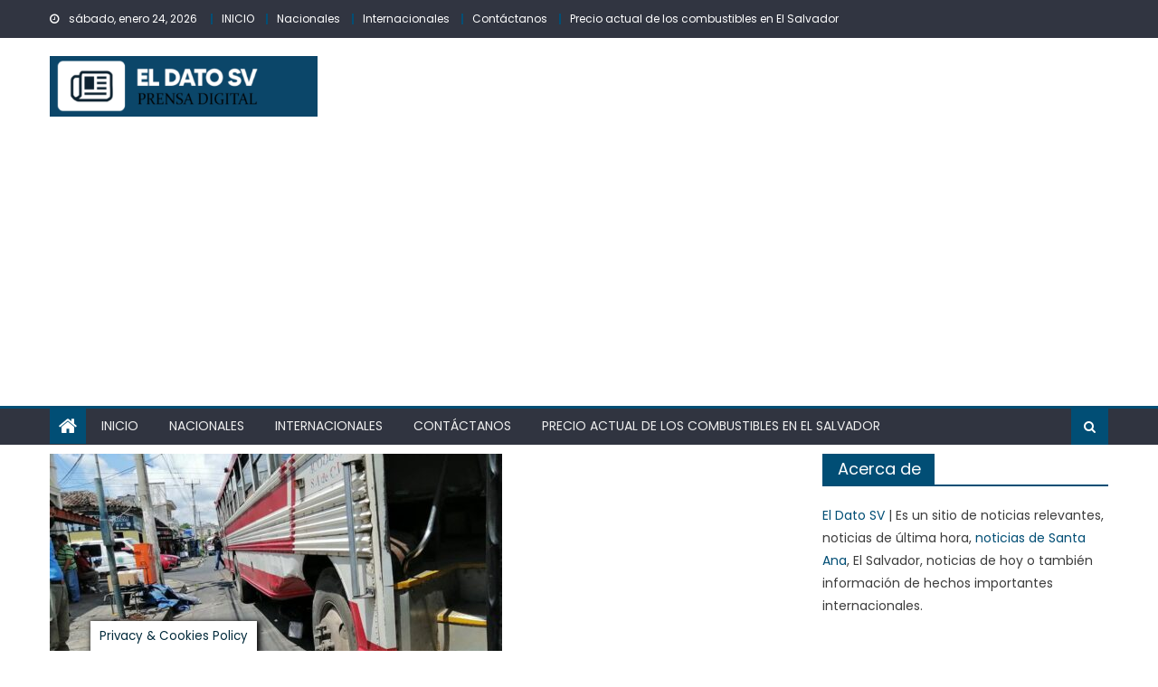

--- FILE ---
content_type: text/html; charset=UTF-8
request_url: https://eldatosv.com/motociclista-resulta-lesionado-tras-chocar-contra-un-bus-en-santa-ana/
body_size: 27151
content:
<!DOCTYPE html>
<html lang="es">
<head>
    <meta charset="UTF-8">
    <meta name="viewport" content="width=device-width, initial-scale=1">
    <link rel="profile" href="https://gmpg.org/xfn/11">
    <link rel="pingback" href="https://eldatosv.com/xmlrpc.php">
    <style id="jetpack-boost-critical-css">ul{box-sizing:border-box}.has-drop-cap:not(:focus):first-letter{float:left;font-size:8.4em;font-style:normal;font-weight:100;line-height:.68;margin:.05em .1em 0 0;text-transform:uppercase}.entry-content{counter-reset:footnotes}.screen-reader-text{border:0;clip-path:inset(50%);height:1px;margin:-1px;overflow:hidden;padding:0;position:absolute;width:1px;word-wrap:normal!important}:where(figure){margin:0 0 1em}#cookie-law-info-bar{font-size:15px;margin:0 auto;padding:12px 10px;position:absolute;text-align:center;box-sizing:border-box;width:100%;z-index:9999;display:none;left:0;font-weight:300;box-shadow:0-1px 10px 0 rgb(172 171 171/.3)}#cookie-law-info-bar span{vertical-align:middle}.cli-plugin-button{display:inline-block;padding:9px 12px;color:#fff;text-decoration:none;position:relative;margin-left:5px;text-decoration:none}.cli-plugin-button,.medium.cli-plugin-button{font-size:13px;font-weight:400;line-height:1}.cli-plugin-button{margin-top:5px}.cli-bar-popup{-moz-background-clip:padding;-webkit-background-clip:padding;background-clip:padding-box;-webkit-border-radius:30px;-moz-border-radius:30px;border-radius:30px;padding:20px}.cli-container-fluid{padding-right:15px;padding-left:15px;margin-right:auto;margin-left:auto}.cli-row{display:-ms-flexbox;display:flex;-ms-flex-wrap:wrap;flex-wrap:wrap;margin-right:-15px;margin-left:-15px}.cli-align-items-stretch{-ms-flex-align:stretch!important;align-items:stretch!important}.cli-px-0{padding-left:0;padding-right:0}.cli-btn{font-size:14px;display:inline-block;font-weight:400;text-align:center;white-space:nowrap;vertical-align:middle;border:1px solid #fff0;padding:.5rem 1.25rem;line-height:1;border-radius:.25rem}.cli-modal-backdrop{position:fixed;top:0;right:0;bottom:0;left:0;z-index:1040;background-color:#000;display:none}.cli-modal-backdrop.cli-fade{opacity:0}.cli-modal a{text-decoration:none}.cli-modal .cli-modal-dialog{position:relative;width:auto;margin:.5rem;font-family:-apple-system,BlinkMacSystemFont,"Segoe UI",Roboto,"Helvetica Neue",Arial,sans-serif,"Apple Color Emoji","Segoe UI Emoji","Segoe UI Symbol";font-size:1rem;font-weight:400;line-height:1.5;color:#212529;text-align:left;display:-ms-flexbox;display:flex;-ms-flex-align:center;align-items:center;min-height:calc(100% - (.5rem*2))}@media (min-width:576px){.cli-modal .cli-modal-dialog{max-width:500px;margin:1.75rem auto;min-height:calc(100% - (1.75rem*2))}}@media (min-width:992px){.cli-modal .cli-modal-dialog{max-width:900px}}.cli-modal-content{position:relative;display:-ms-flexbox;display:flex;-ms-flex-direction:column;flex-direction:column;width:100%;background-color:#fff;background-clip:padding-box;border-radius:.3rem;outline:0}.cli-modal .cli-modal-close{position:absolute;right:10px;top:10px;z-index:1;padding:0;background-color:transparent!important;border:0;-webkit-appearance:none;font-size:1.5rem;font-weight:700;line-height:1;color:#000;text-shadow:0 1px 0#fff}.cli-switch{display:inline-block;position:relative;min-height:1px;padding-left:70px;font-size:14px}.cli-switch input[type=checkbox]{display:none}.cli-switch .cli-slider{background-color:#e3e1e8;height:24px;width:50px;bottom:0;left:0;position:absolute;right:0;top:0}.cli-switch .cli-slider:before{background-color:#fff;bottom:2px;content:"";height:20px;left:2px;position:absolute;width:20px}.cli-switch input:checked+.cli-slider{background-color:#00acad}.cli-switch input:checked+.cli-slider:before{transform:translateX(26px)}.cli-switch .cli-slider{border-radius:34px}.cli-switch .cli-slider:before{border-radius:50%}.cli-tab-content{background:#fff}.cli-tab-content{width:100%;padding:30px}@media (max-width:767px){.cli-tab-content{padding:30px 10px}}.cli-container-fluid{padding-right:15px;padding-left:15px;margin-right:auto;margin-left:auto}.cli-row{display:-ms-flexbox;display:flex;-ms-flex-wrap:wrap;flex-wrap:wrap;margin-right:-15px;margin-left:-15px}.cli-align-items-stretch{-ms-flex-align:stretch!important;align-items:stretch!important}.cli-px-0{padding-left:0;padding-right:0}.cli-btn{font-size:14px;display:inline-block;font-weight:400;text-align:center;white-space:nowrap;vertical-align:middle;border:1px solid #fff0;padding:.5rem 1.25rem;line-height:1;border-radius:.25rem}.cli-modal-backdrop{position:fixed;top:0;right:0;bottom:0;left:0;z-index:1040;background-color:#000;-webkit-transform:scale(0);transform:scale(0)}.cli-modal-backdrop.cli-fade{opacity:0}.cli-modal{position:fixed;top:0;right:0;bottom:0;left:0;z-index:99999;transform:scale(0);overflow:hidden;outline:0;display:none}.cli-modal a{text-decoration:none}.cli-modal .cli-modal-dialog{position:relative;width:auto;margin:.5rem;font-family:inherit;font-size:1rem;font-weight:400;line-height:1.5;color:#212529;text-align:left;display:-ms-flexbox;display:flex;-ms-flex-align:center;align-items:center;min-height:calc(100% - (.5rem*2))}@media (min-width:576px){.cli-modal .cli-modal-dialog{max-width:500px;margin:1.75rem auto;min-height:calc(100% - (1.75rem*2))}}.cli-modal-content{position:relative;display:-ms-flexbox;display:flex;-ms-flex-direction:column;flex-direction:column;width:100%;background-color:#fff;background-clip:padding-box;border-radius:.2rem;box-sizing:border-box;outline:0}.cli-switch{display:inline-block;position:relative;min-height:1px;padding-left:38px;font-size:14px}.cli-switch input[type=checkbox]{display:none}.cli-switch .cli-slider{background-color:#e3e1e8;height:20px;width:38px;bottom:0;left:0;position:absolute;right:0;top:0}.cli-switch .cli-slider:before{background-color:#fff;bottom:2px;content:"";height:15px;left:3px;position:absolute;width:15px}.cli-switch input:checked+.cli-slider{background-color:#61a229}.cli-switch input:checked+.cli-slider:before{transform:translateX(18px)}.cli-switch .cli-slider{border-radius:34px;font-size:0}.cli-switch .cli-slider:before{border-radius:50%}.cli-tab-content{background:#fff}.cli-tab-content{width:100%;padding:5px 30px 5px 5px;box-sizing:border-box}@media (max-width:767px){.cli-tab-content{padding:30px 10px}}.cli-tab-footer .cli-btn{background-color:#00acad;padding:10px 15px;text-decoration:none}.cli-tab-footer .wt-cli-privacy-accept-btn{background-color:#61a229;color:#fff;border-radius:0}.cli-tab-footer{width:100%;text-align:right;padding:20px 0}.cli-col-12{width:100%}.cli-tab-header{display:flex;justify-content:space-between}.cli-tab-header a:before{width:10px;height:2px;left:0;top:calc(50% - 1px)}.cli-tab-header a:after{width:2px;height:10px;left:4px;top:calc(50% - 5px);-webkit-transform:none;transform:none}.cli-tab-header a:before{width:7px;height:7px;border-right:1px solid #4a6e78;border-bottom:1px solid #4a6e78;content:" ";transform:rotate(-45deg);margin-right:10px}.cli-tab-header a.cli-nav-link{position:relative;display:flex;align-items:center;font-size:14px;color:#000;text-transform:capitalize}.cli-tab-header{border-radius:5px;padding:12px 15px;background-color:#f2f2f2}.cli-modal .cli-modal-close{position:absolute;right:0;top:0;z-index:1;-webkit-appearance:none;width:40px;height:40px;padding:0;border-radius:50%;padding:10px;background:#fff0;border:none;min-width:40px}.cli-tab-container h4{font-family:inherit;font-size:16px;margin-bottom:15px;margin:10px 0}#cliSettingsPopup .cli-tab-section-container{padding-top:12px}.cli-privacy-content-text{font-size:14px;line-height:1.4;margin-top:0;padding:0;color:#000}.cli-tab-content{display:none}.cli-tab-section .cli-tab-content{padding:10px 20px 5px 20px}.cli-tab-section{margin-top:5px}@media (min-width:992px){.cli-modal .cli-modal-dialog{max-width:645px}}.cli-switch .cli-slider:after{content:attr(data-cli-disable);position:absolute;right:50px;color:#000;font-size:12px;text-align:right;min-width:80px}.cli-switch input:checked+.cli-slider:after{content:attr(data-cli-enable)}.cli-privacy-overview:not(.cli-collapsed) .cli-privacy-content{max-height:60px;overflow:hidden}a.cli-privacy-readmore{font-size:12px;margin-top:12px;display:inline-block;padding-bottom:0;color:#000;text-decoration:underline}.cli-modal-footer{position:relative}a.cli-privacy-readmore:before{content:attr(data-readmore-text)}.cli-modal-close svg{fill:#000}span.cli-necessary-caption{color:#000;font-size:12px}.cli-tab-container .cli-row{max-height:500px;overflow-y:auto}.wt-cli-sr-only{display:none;font-size:16px}.cli-bar-container{float:none;margin:0 auto;display:-webkit-box;display:-moz-box;display:-ms-flexbox;display:-webkit-flex;display:flex;justify-content:space-between;-webkit-box-align:center;-moz-box-align:center;-ms-flex-align:center;-webkit-align-items:center;align-items:center}.cli-bar-btn_container{margin-left:20px;display:-webkit-box;display:-moz-box;display:-ms-flexbox;display:-webkit-flex;display:flex;-webkit-box-align:center;-moz-box-align:center;-ms-flex-align:center;-webkit-align-items:center;align-items:center;flex-wrap:nowrap}.cli-bar-btn_container a{white-space:nowrap}.cli-style-v2{font-size:11pt;line-height:18px;font-weight:400}.cli-style-v2 .cli-bar-message{width:70%;text-align:left}.cli-style-v2 .cli-bar-message .wt-cli-ccpa-element{margin-top:5px}.cli-style-v2 .cli-bar-btn_container .cli_action_button,.cli-style-v2 .cli-bar-btn_container .cli_settings_button{margin-left:5px}.cli-style-v2 .cli_settings_button:not(.cli-plugin-button){text-decoration:underline}.cli-style-v2 .cli-bar-btn_container .cli-plugin-button{margin-top:5px;margin-bottom:5px}a.wt-cli-ccpa-opt-out{white-space:nowrap;text-decoration:underline}.wt-cli-necessary-checkbox{display:none!important}@media (max-width:985px){.cli-style-v2 .cli-bar-message{width:100%}.cli-style-v2.cli-bar-container{justify-content:left;flex-wrap:wrap}.cli-style-v2 .cli-bar-btn_container{margin-left:0;margin-top:10px}}.wt-cli-privacy-overview-actions{padding-bottom:0}@media only screen and (max-width:479px) and (min-width:320px){.cli-style-v2 .cli-bar-btn_container{flex-wrap:wrap}}.wt-cli-cookie-description{font-size:14px;line-height:1.4;margin-top:0;padding:0;color:#000}@font-face{font-family:FontAwesome;font-weight:400;font-style:normal}.fa{display:inline-block;font:normal normal normal 14px/1 FontAwesome;font-size:inherit;text-rendering:auto;-webkit-font-smoothing:antialiased;-moz-osx-font-smoothing:grayscale}.fa-search:before{content:""}.fa-home:before{content:""}.fa-chevron-up:before{content:""}.fa-navicon:before{content:""}a,body,div,form,h1,h4,html,label,li,p,span,strong,ul{border:0;font-family:inherit;font-size:100%;font-style:inherit;font-weight:inherit;margin:0;outline:0;padding:0;vertical-align:baseline}html{font-size:62.5%;overflow-y:scroll;-webkit-text-size-adjust:100%;-ms-text-size-adjust:100%}*{-webkit-box-sizing:border-box;-moz-box-sizing:border-box;box-sizing:border-box}body{background:#fff}article,aside,figure,header,main,nav,section{display:block}ul{list-style:none}a img{border:0}body,button,input,textarea{color:#3d3d3d;font-family:Poppins,serif;font-size:14px;line-height:1.8;font-weight:400}h1,h4{clear:both;font-family:Poppins,serif;line-height:1em;margin-bottom:15px;color:#3d3d3d;font-weight:500}p{margin-bottom:20px}strong{font-weight:700}i{font-style:italic}h1{font-size:36px}h4{font-size:20px}ul{margin:0 0 15px 20px}ul{list-style:disc}img{height:auto;max-width:100%;vertical-align:middle}figure{margin:0}button,input,textarea{font-size:100%;margin:0;vertical-align:middle}button{background:#0166bf;color:#fff;font-size:14px;line-height:13px;height:33px;padding:10px 15px;font-weight:400;display:inline-block;position:relative;text-shadow:none;border:1px solid #0166bf}input[type=submit]{background:#0166bf;color:#fff;font-size:14px;line-height:13px;height:33px;border:none;padding:10px 15px;font-weight:400;display:inline-block;position:relative;text-shadow:none;border:1px solid #0166bf}button{background:#0166bf;color:#fff!important}input[type=checkbox]{padding:0}input[type=search]{color:#666;border:1px solid #ccc;height:36px;width:100%;-webkit-appearance:none}input[type=search]{padding:3px 6px}textarea{overflow:auto;padding-left:3px;vertical-align:top;color:#666;border:1px solid #ccc;height:160px;max-width:100%;width:100%}a{color:#0166bf;text-decoration:none}.screen-reader-text{clip:rect(1px,1px,1px,1px);position:absolute!important}.clearfix:after,.clearfix:before{content:"";display:table}.entry-content:after,.entry-content:before{content:"";display:table}.site-header:after,.site-header:before{content:"";display:table}.site-content:after,.site-content:before{content:"";display:table}.mb-container:after,.mb-container:before{content:"";display:table}.clearfix:after,.entry-content:after,.mb-container:after,.site-content:after,.site-header:after{clear:both}.widget{margin:0 0 25px;padding-bottom:10px}#content .widget .widget-title-wrapper{background-color:#289afe}#content .widget .widget-title{position:relative;max-width:100%;white-space:nowrap;font-weight:400}#content .widget .widget-title:after{content:"";display:block;height:0;width:0;border:0 solid #fff0;border-bottom-color:#0166bf;border-width:0 20px 35px 0;position:absolute;top:0;left:100%}h1.entry-title{color:#353535;font-weight:700;margin-bottom:0;padding-bottom:0;text-transform:capitalize}.hentry{margin:0 0 15px}.posted-on,.single .byline{display:inline;font-family:Poppins,serif;font-size:14px;font-style:italic;font-weight:300}.entry-content{margin:15px 0 0}article.hentry h1.entry-title{margin-bottom:5px;line-height:1.2}.posted-on:before{content:"";font-family:FontAwesome;font-style:normal;margin-right:5px}.comments-link:before{content:"";font-family:FontAwesome;font-style:normal;margin-right:5px}.byline:before{content:"";font-family:FontAwesome;font-style:normal;margin-right:5px}.updated{display:none}.published.updated{display:inline-block}#commentform label{width:120px;display:block}#cancel-comment-reply-link{font-style:italic;color:#0166bf}#cancel-comment-reply-link:before{font-family:FontAwesome;content:"";margin:0 5px 0 20px;font-style:normal;color:#0166bf}html{font-family:Poppins,serif}body{font-weight:400;overflow:hidden;position:relative;font-family:Poppins,serif;line-height:1.8}.mb-container{width:1170px;margin:0 auto}.top-header-section{background:#313541;font-size:12px;padding:10px 0}.top-header-section .date-section{float:left;margin-right:15px;color:#fff}.top-header-section .date-section::before{content:"";display:inline-block;font-family:FontAwesome;margin-right:8px}.top-menu ul{list-style:outside none none;margin:0;padding:0}.top-menu ul li{border-left:2px solid rgb(0 0 0/.3);display:inline-block;line-height:12px;margin-right:10px;padding:0 0 0 10px}.top-menu ul li{border-left:2px solid #0166bf}.top-menu ul li a{color:#fff}#top-header-navigation{float:left}.logo-ads-wrapper{padding:20px 0}.custom-logo-link{display:block;margin:24px 0}.site-branding{float:left}.site-branding a{margin:0;padding:0}.site-branding img{height:auto;max-width:100%;vertical-align:middle;max-width:296px;max-height:90px;width:auto}.header-ads-wrapper{float:right}#masthead{margin-bottom:10px}.bottom-header-wrapper{background:#303440;border-top:3px solid #0166bf}.home-icon,.main-navigation{float:left}.home-icon{font-size:22px;padding:0 10px;background:#0166bf}.home-icon a{color:#fff}.main-navigation ul{margin:0;list-style:none;padding:0}.main-navigation ul li{float:left;line-height:38px;margin:0 1px;position:relative;text-transform:uppercase}.main-navigation ul li a{margin:0 1px;padding:0 15px;color:#eee;display:block}.header-search-wrapper{float:right;position:relative}.search-main{display:block;line-height:40px;padding:0 14px;color:#fff;background:#0166bf}.header-search-wrapper .search-form-main{background:#fff none repeat scroll 0 0;-webkit-box-shadow:1px 1px 7px rgb(0 0 0/.15);box-shadow:1px 1px 7px rgb(0 0 0/.15);border-top:2px solid #0166bf;padding:15px;position:absolute;right:0;top:124%;width:300px;z-index:9999;opacity:0;visibility:hidden}.header-search-wrapper .search-form-main:before{border-left:10px solid #fff0;border-right:10px solid #fff0;border-bottom:10px solid #0166bf;content:"";position:absolute;right:15px;top:-10px}.header-search-wrapper .search-form-main .search-field{border-radius:0;padding:4px 10px;width:75%;float:left}.header-search-wrapper .search-form-main .search-submit{border:medium none;border-radius:0;-webkit-box-shadow:none;box-shadow:none;color:#fff;float:left;padding:10px 0 10px;width:25%;height:36px;background:#0166bf}.menu-toggle{display:none;float:left;font-size:20px;padding:2px 15px}.category-button a{background:#006d89;color:#fff;display:inline-block;margin:0 5px 2px 0;text-transform:capitalize;font-size:12px;padding:0 6px;border-radius:0}.header-ads-wrapper{max-width:100%}.widget .widget-title-wrapper{border-left:2px solid #0166bf;border-bottom:2px solid #0166bf;line-height:18px;margin-bottom:20px;min-height:23px;text-align:left}.widget .widget-title{background:#0166bf;color:#fff;line-height:1.9em;display:inline-block;font-size:18px;margin:0;padding:0 15px}#primary{float:left;width:70%}#secondary{float:right;width:27%}.single .entry-title{font-size:28px;margin-bottom:10px}.entry-title{font-size:28px;margin-bottom:10px}.entry-meta span{color:#9f9f9f;font-size:13px}.entry-meta span a{color:#9f9f9f;font-size:13px}.entry-meta>span{margin-right:5px;padding-right:5px}.single-post-image{margin:0 0 20px}#mb-scrollup{background-color:#0166bf;bottom:20px;display:none;height:40px;line-height:35px;position:fixed;right:20px;width:40px;text-align:center;font-size:16px;color:#fff;border-radius:100%;z-index:9999}.widget-title-wrapper::after{clear:both;content:"";display:block}@media (min-width:1000px){.main-navigation{display:block!important}}@media (max-width:1200px){.mb-container{width:100%;padding:0 2%}}@media (max-width:979px){.site-branding{float:none;text-align:center}.custom-logo-link{margin:0 0 15px}}@media (min-width:769px) and (max-width:1200px){.main-navigation{display:block!important}}@media (max-width:768px){.menu-toggle{display:block}.main-navigation{background:#232323 none repeat scroll 0 0;display:none;left:0;position:absolute;top:100%;width:100%;z-index:99;overflow-y:auto;max-height:100vh}.bottom-header-wrapper{position:relative}.main-navigation ul li{display:block;float:none}#primary,#secondary{float:none;width:100%}#secondary{margin-top:20px}.entry-title,.single .entry-title{font-size:18px}}@media (max-width:600px){#top-header-navigation,.top-header-section .date-section{display:inline-block;float:none}.top-left-header{text-align:center;margin-bottom:5px}}@media (min-width:769px){.main-navigation{max-width:-moz-calc(100% - 100px);max-width:calc(100% - 100px)}}.sd-content ul li a.sd-button>span{line-height:23px;margin-left:6px}.sd-social-icon .sd-content ul li a.sd-button>span{margin-left:0}body .sd-social-icon .sd-content ul li[class*=share-] a.sd-button.share-icon.no-text span:not(.custom-sharing-span){display:none}.sd-social-icon .sd-content ul li[class*=share-] a.sd-button>span{line-height:1}</style><style>
#wpadminbar #wp-admin-bar-wccp_free_top_button .ab-icon:before {
	content: "\f160";
	color: #02CA02;
	top: 3px;
}
#wpadminbar #wp-admin-bar-wccp_free_top_button .ab-icon {
	transform: rotate(45deg);
}
</style>
<meta name='robots' content='index, follow, max-image-preview:large, max-snippet:-1, max-video-preview:-1' />

	<!-- This site is optimized with the Yoast SEO plugin v26.8 - https://yoast.com/product/yoast-seo-wordpress/ -->
	<title>Motociclista resulta lesionado tras chocar contra un bus en Santa Ana</title>
	<meta name="description" content="Rescate Sin Fronteras llegaron al lugar del accidente para auxiliar a la víctima y llevarla al Hospital San Juan de Dios de Santa Ana." />
	<link rel="canonical" href="https://eldatosv.com/motociclista-resulta-lesionado-tras-chocar-contra-un-bus-en-santa-ana/" />
	<meta property="og:locale" content="es_ES" />
	<meta property="og:type" content="article" />
	<meta property="og:title" content="Motociclista resulta lesionado tras chocar contra un bus en Santa Ana" />
	<meta property="og:description" content="Rescate Sin Fronteras llegaron al lugar del accidente para auxiliar a la víctima y llevarla al Hospital San Juan de Dios de Santa Ana." />
	<meta property="og:url" content="https://eldatosv.com/motociclista-resulta-lesionado-tras-chocar-contra-un-bus-en-santa-ana/" />
	<meta property="og:site_name" content="El Dato SV | Noticias de El Salvador" />
	<meta property="article:publisher" content="https://www.facebook.com/eldatoSV" />
	<meta property="article:published_time" content="2021-06-07T04:00:42+00:00" />
	<meta property="article:modified_time" content="2021-06-07T04:00:48+00:00" />
	<meta property="og:image" content="https://i2.wp.com/eldatosv.com/wp-content/uploads/2021/06/accidente-moto-autobus-santa-ana-scaled.jpg?fit=500%2C375&ssl=1" />
	<meta property="og:image:width" content="500" />
	<meta property="og:image:height" content="375" />
	<meta property="og:image:type" content="image/jpeg" />
	<meta name="author" content="Redaccion" />
	<meta name="twitter:card" content="summary_large_image" />
	<script type="application/ld+json" class="yoast-schema-graph">{"@context":"https://schema.org","@graph":[{"@type":"NewsArticle","@id":"https://eldatosv.com/motociclista-resulta-lesionado-tras-chocar-contra-un-bus-en-santa-ana/#article","isPartOf":{"@id":"https://eldatosv.com/motociclista-resulta-lesionado-tras-chocar-contra-un-bus-en-santa-ana/"},"author":{"name":"Redaccion","@id":"https://eldatosv.com/#/schema/person/d1e8677309b7480df1d8548ee7f0153d"},"headline":"Motociclista resulta lesionado tras chocar contra un bus en Santa Ana","datePublished":"2021-06-07T04:00:42+00:00","dateModified":"2021-06-07T04:00:48+00:00","mainEntityOfPage":{"@id":"https://eldatosv.com/motociclista-resulta-lesionado-tras-chocar-contra-un-bus-en-santa-ana/"},"wordCount":138,"commentCount":0,"publisher":{"@id":"https://eldatosv.com/#organization"},"image":{"@id":"https://eldatosv.com/motociclista-resulta-lesionado-tras-chocar-contra-un-bus-en-santa-ana/#primaryimage"},"thumbnailUrl":"https://eldatosv.com/wp-content/uploads/2021/06/accidente-moto-autobus-santa-ana-scaled.jpg","keywords":["Accidentes","Santa Ana"],"articleSection":["Nacionales"],"inLanguage":"es","potentialAction":[{"@type":"CommentAction","name":"Comment","target":["https://eldatosv.com/motociclista-resulta-lesionado-tras-chocar-contra-un-bus-en-santa-ana/#respond"]}]},{"@type":["WebPage","ItemPage"],"@id":"https://eldatosv.com/motociclista-resulta-lesionado-tras-chocar-contra-un-bus-en-santa-ana/","url":"https://eldatosv.com/motociclista-resulta-lesionado-tras-chocar-contra-un-bus-en-santa-ana/","name":"Motociclista resulta lesionado tras chocar contra un bus en Santa Ana","isPartOf":{"@id":"https://eldatosv.com/#website"},"primaryImageOfPage":{"@id":"https://eldatosv.com/motociclista-resulta-lesionado-tras-chocar-contra-un-bus-en-santa-ana/#primaryimage"},"image":{"@id":"https://eldatosv.com/motociclista-resulta-lesionado-tras-chocar-contra-un-bus-en-santa-ana/#primaryimage"},"thumbnailUrl":"https://eldatosv.com/wp-content/uploads/2021/06/accidente-moto-autobus-santa-ana-scaled.jpg","datePublished":"2021-06-07T04:00:42+00:00","dateModified":"2021-06-07T04:00:48+00:00","description":"Rescate Sin Fronteras llegaron al lugar del accidente para auxiliar a la víctima y llevarla al Hospital San Juan de Dios de Santa Ana.","breadcrumb":{"@id":"https://eldatosv.com/motociclista-resulta-lesionado-tras-chocar-contra-un-bus-en-santa-ana/#breadcrumb"},"inLanguage":"es","potentialAction":[{"@type":"ReadAction","target":["https://eldatosv.com/motociclista-resulta-lesionado-tras-chocar-contra-un-bus-en-santa-ana/"]}]},{"@type":"ImageObject","inLanguage":"es","@id":"https://eldatosv.com/motociclista-resulta-lesionado-tras-chocar-contra-un-bus-en-santa-ana/#primaryimage","url":"https://eldatosv.com/wp-content/uploads/2021/06/accidente-moto-autobus-santa-ana-scaled.jpg","contentUrl":"https://eldatosv.com/wp-content/uploads/2021/06/accidente-moto-autobus-santa-ana-scaled.jpg","width":500,"height":375,"caption":"accidente moto y autobus santa ana el salvador"},{"@type":"BreadcrumbList","@id":"https://eldatosv.com/motociclista-resulta-lesionado-tras-chocar-contra-un-bus-en-santa-ana/#breadcrumb","itemListElement":[{"@type":"ListItem","position":1,"name":"Inicio","item":"https://eldatosv.com/"},{"@type":"ListItem","position":2,"name":"Motociclista resulta lesionado tras chocar contra un bus en Santa Ana"}]},{"@type":"WebSite","@id":"https://eldatosv.com/#website","url":"https://eldatosv.com/","name":"El Dato SV | Noticias de El Salvador","description":"Noticias de Santa Ana, Noticias de El Salvador y el mundo.","publisher":{"@id":"https://eldatosv.com/#organization"},"alternateName":"El Dato SV Noticias","potentialAction":[{"@type":"SearchAction","target":{"@type":"EntryPoint","urlTemplate":"https://eldatosv.com/?s={search_term_string}"},"query-input":{"@type":"PropertyValueSpecification","valueRequired":true,"valueName":"search_term_string"}}],"inLanguage":"es"},{"@type":"Organization","@id":"https://eldatosv.com/#organization","name":"El Dato SV","url":"https://eldatosv.com/","logo":{"@type":"ImageObject","inLanguage":"es","@id":"https://eldatosv.com/#/schema/logo/image/","url":"https://eldatosv.com/wp-content/uploads/2020/02/cropped-ELDATO-LOGO-OFICIAL-4.png","contentUrl":"https://eldatosv.com/wp-content/uploads/2020/02/cropped-ELDATO-LOGO-OFICIAL-4.png","width":418,"height":94,"caption":"El Dato SV"},"image":{"@id":"https://eldatosv.com/#/schema/logo/image/"},"sameAs":["https://www.facebook.com/eldatoSV"]},{"@type":"Person","@id":"https://eldatosv.com/#/schema/person/d1e8677309b7480df1d8548ee7f0153d","name":"Redaccion","image":{"@type":"ImageObject","inLanguage":"es","@id":"https://eldatosv.com/#/schema/person/image/","url":"https://secure.gravatar.com/avatar/53bf0a0022eca39165aae982fcd124f468cd099eaa6ac98b3eed3206c959ef3a?s=96&d=mm&r=g","contentUrl":"https://secure.gravatar.com/avatar/53bf0a0022eca39165aae982fcd124f468cd099eaa6ac98b3eed3206c959ef3a?s=96&d=mm&r=g","caption":"Redaccion"}}]}</script>
	<!-- / Yoast SEO plugin. -->


<link rel='dns-prefetch' href='//www.googletagmanager.com' />
<link rel='dns-prefetch' href='//stats.wp.com' />
<link rel='dns-prefetch' href='//fonts.googleapis.com' />
<link rel='preconnect' href='//c0.wp.com' />
<link rel="alternate" type="application/rss+xml" title="El Dato SV | Noticias de El Salvador &raquo; Feed" href="https://eldatosv.com/feed/" />
<link rel="alternate" type="application/rss+xml" title="El Dato SV | Noticias de El Salvador &raquo; Feed de los comentarios" href="https://eldatosv.com/comments/feed/" />
<link rel="alternate" type="application/rss+xml" title="El Dato SV | Noticias de El Salvador &raquo; Comentario Motociclista resulta lesionado tras chocar contra un bus en Santa Ana del feed" href="https://eldatosv.com/motociclista-resulta-lesionado-tras-chocar-contra-un-bus-en-santa-ana/feed/" />
<link rel="alternate" title="oEmbed (JSON)" type="application/json+oembed" href="https://eldatosv.com/wp-json/oembed/1.0/embed?url=https%3A%2F%2Feldatosv.com%2Fmotociclista-resulta-lesionado-tras-chocar-contra-un-bus-en-santa-ana%2F" />
<link rel="alternate" title="oEmbed (XML)" type="text/xml+oembed" href="https://eldatosv.com/wp-json/oembed/1.0/embed?url=https%3A%2F%2Feldatosv.com%2Fmotociclista-resulta-lesionado-tras-chocar-contra-un-bus-en-santa-ana%2F&#038;format=xml" />
		<style>
			.lazyload,
			.lazyloading {
				max-width: 100%;
			}
		</style>
		<noscript><link rel='stylesheet' id='all-css-907a238495f1af0c2eed0e05f77010d7' href='https://eldatosv.com/wp-content/boost-cache/static/4d93c46024.min.css' type='text/css' media='all' /></noscript><script src="/cdn-cgi/scripts/7d0fa10a/cloudflare-static/rocket-loader.min.js" data-cf-settings="bac47561480e379a45fcc760-|49"></script><link data-media="all" onload="this.media=this.dataset.media; delete this.dataset.media; this.removeAttribute( &apos;onload&apos; );" rel='stylesheet' id='all-css-907a238495f1af0c2eed0e05f77010d7' href='https://eldatosv.com/wp-content/boost-cache/static/4d93c46024.min.css' type='text/css' media="not all" />
<style id='wp-img-auto-sizes-contain-inline-css'>
img:is([sizes=auto i],[sizes^="auto," i]){contain-intrinsic-size:3000px 1500px}
/*# sourceURL=wp-img-auto-sizes-contain-inline-css */
</style>
<style id='wp-emoji-styles-inline-css'>

	img.wp-smiley, img.emoji {
		display: inline !important;
		border: none !important;
		box-shadow: none !important;
		height: 1em !important;
		width: 1em !important;
		margin: 0 0.07em !important;
		vertical-align: -0.1em !important;
		background: none !important;
		padding: 0 !important;
	}
/*# sourceURL=wp-emoji-styles-inline-css */
</style>
<style id='wp-block-library-inline-css'>
:root{--wp-block-synced-color:#7a00df;--wp-block-synced-color--rgb:122,0,223;--wp-bound-block-color:var(--wp-block-synced-color);--wp-editor-canvas-background:#ddd;--wp-admin-theme-color:#007cba;--wp-admin-theme-color--rgb:0,124,186;--wp-admin-theme-color-darker-10:#006ba1;--wp-admin-theme-color-darker-10--rgb:0,107,160.5;--wp-admin-theme-color-darker-20:#005a87;--wp-admin-theme-color-darker-20--rgb:0,90,135;--wp-admin-border-width-focus:2px}@media (min-resolution:192dpi){:root{--wp-admin-border-width-focus:1.5px}}.wp-element-button{cursor:pointer}:root .has-very-light-gray-background-color{background-color:#eee}:root .has-very-dark-gray-background-color{background-color:#313131}:root .has-very-light-gray-color{color:#eee}:root .has-very-dark-gray-color{color:#313131}:root .has-vivid-green-cyan-to-vivid-cyan-blue-gradient-background{background:linear-gradient(135deg,#00d084,#0693e3)}:root .has-purple-crush-gradient-background{background:linear-gradient(135deg,#34e2e4,#4721fb 50%,#ab1dfe)}:root .has-hazy-dawn-gradient-background{background:linear-gradient(135deg,#faaca8,#dad0ec)}:root .has-subdued-olive-gradient-background{background:linear-gradient(135deg,#fafae1,#67a671)}:root .has-atomic-cream-gradient-background{background:linear-gradient(135deg,#fdd79a,#004a59)}:root .has-nightshade-gradient-background{background:linear-gradient(135deg,#330968,#31cdcf)}:root .has-midnight-gradient-background{background:linear-gradient(135deg,#020381,#2874fc)}:root{--wp--preset--font-size--normal:16px;--wp--preset--font-size--huge:42px}.has-regular-font-size{font-size:1em}.has-larger-font-size{font-size:2.625em}.has-normal-font-size{font-size:var(--wp--preset--font-size--normal)}.has-huge-font-size{font-size:var(--wp--preset--font-size--huge)}.has-text-align-center{text-align:center}.has-text-align-left{text-align:left}.has-text-align-right{text-align:right}.has-fit-text{white-space:nowrap!important}#end-resizable-editor-section{display:none}.aligncenter{clear:both}.items-justified-left{justify-content:flex-start}.items-justified-center{justify-content:center}.items-justified-right{justify-content:flex-end}.items-justified-space-between{justify-content:space-between}.screen-reader-text{border:0;clip-path:inset(50%);height:1px;margin:-1px;overflow:hidden;padding:0;position:absolute;width:1px;word-wrap:normal!important}.screen-reader-text:focus{background-color:#ddd;clip-path:none;color:#444;display:block;font-size:1em;height:auto;left:5px;line-height:normal;padding:15px 23px 14px;text-decoration:none;top:5px;width:auto;z-index:100000}html :where(.has-border-color){border-style:solid}html :where([style*=border-top-color]){border-top-style:solid}html :where([style*=border-right-color]){border-right-style:solid}html :where([style*=border-bottom-color]){border-bottom-style:solid}html :where([style*=border-left-color]){border-left-style:solid}html :where([style*=border-width]){border-style:solid}html :where([style*=border-top-width]){border-top-style:solid}html :where([style*=border-right-width]){border-right-style:solid}html :where([style*=border-bottom-width]){border-bottom-style:solid}html :where([style*=border-left-width]){border-left-style:solid}html :where(img[class*=wp-image-]){height:auto;max-width:100%}:where(figure){margin:0 0 1em}html :where(.is-position-sticky){--wp-admin--admin-bar--position-offset:var(--wp-admin--admin-bar--height,0px)}@media screen and (max-width:600px){html :where(.is-position-sticky){--wp-admin--admin-bar--position-offset:0px}}

/*# sourceURL=wp-block-library-inline-css */
</style><style id='wp-block-image-inline-css'>
.wp-block-image>a,.wp-block-image>figure>a{display:inline-block}.wp-block-image img{box-sizing:border-box;height:auto;max-width:100%;vertical-align:bottom}@media not (prefers-reduced-motion){.wp-block-image img.hide{visibility:hidden}.wp-block-image img.show{animation:show-content-image .4s}}.wp-block-image[style*=border-radius] img,.wp-block-image[style*=border-radius]>a{border-radius:inherit}.wp-block-image.has-custom-border img{box-sizing:border-box}.wp-block-image.aligncenter{text-align:center}.wp-block-image.alignfull>a,.wp-block-image.alignwide>a{width:100%}.wp-block-image.alignfull img,.wp-block-image.alignwide img{height:auto;width:100%}.wp-block-image .aligncenter,.wp-block-image .alignleft,.wp-block-image .alignright,.wp-block-image.aligncenter,.wp-block-image.alignleft,.wp-block-image.alignright{display:table}.wp-block-image .aligncenter>figcaption,.wp-block-image .alignleft>figcaption,.wp-block-image .alignright>figcaption,.wp-block-image.aligncenter>figcaption,.wp-block-image.alignleft>figcaption,.wp-block-image.alignright>figcaption{caption-side:bottom;display:table-caption}.wp-block-image .alignleft{float:left;margin:.5em 1em .5em 0}.wp-block-image .alignright{float:right;margin:.5em 0 .5em 1em}.wp-block-image .aligncenter{margin-left:auto;margin-right:auto}.wp-block-image :where(figcaption){margin-bottom:1em;margin-top:.5em}.wp-block-image.is-style-circle-mask img{border-radius:9999px}@supports ((-webkit-mask-image:none) or (mask-image:none)) or (-webkit-mask-image:none){.wp-block-image.is-style-circle-mask img{border-radius:0;-webkit-mask-image:url('data:image/svg+xml;utf8,<svg viewBox="0 0 100 100" xmlns="http://www.w3.org/2000/svg"><circle cx="50" cy="50" r="50"/></svg>');mask-image:url('data:image/svg+xml;utf8,<svg viewBox="0 0 100 100" xmlns="http://www.w3.org/2000/svg"><circle cx="50" cy="50" r="50"/></svg>');mask-mode:alpha;-webkit-mask-position:center;mask-position:center;-webkit-mask-repeat:no-repeat;mask-repeat:no-repeat;-webkit-mask-size:contain;mask-size:contain}}:root :where(.wp-block-image.is-style-rounded img,.wp-block-image .is-style-rounded img){border-radius:9999px}.wp-block-image figure{margin:0}.wp-lightbox-container{display:flex;flex-direction:column;position:relative}.wp-lightbox-container img{cursor:zoom-in}.wp-lightbox-container img:hover+button{opacity:1}.wp-lightbox-container button{align-items:center;backdrop-filter:blur(16px) saturate(180%);background-color:#5a5a5a40;border:none;border-radius:4px;cursor:zoom-in;display:flex;height:20px;justify-content:center;opacity:0;padding:0;position:absolute;right:16px;text-align:center;top:16px;width:20px;z-index:100}@media not (prefers-reduced-motion){.wp-lightbox-container button{transition:opacity .2s ease}}.wp-lightbox-container button:focus-visible{outline:3px auto #5a5a5a40;outline:3px auto -webkit-focus-ring-color;outline-offset:3px}.wp-lightbox-container button:hover{cursor:pointer;opacity:1}.wp-lightbox-container button:focus{opacity:1}.wp-lightbox-container button:focus,.wp-lightbox-container button:hover,.wp-lightbox-container button:not(:hover):not(:active):not(.has-background){background-color:#5a5a5a40;border:none}.wp-lightbox-overlay{box-sizing:border-box;cursor:zoom-out;height:100vh;left:0;overflow:hidden;position:fixed;top:0;visibility:hidden;width:100%;z-index:100000}.wp-lightbox-overlay .close-button{align-items:center;cursor:pointer;display:flex;justify-content:center;min-height:40px;min-width:40px;padding:0;position:absolute;right:calc(env(safe-area-inset-right) + 16px);top:calc(env(safe-area-inset-top) + 16px);z-index:5000000}.wp-lightbox-overlay .close-button:focus,.wp-lightbox-overlay .close-button:hover,.wp-lightbox-overlay .close-button:not(:hover):not(:active):not(.has-background){background:none;border:none}.wp-lightbox-overlay .lightbox-image-container{height:var(--wp--lightbox-container-height);left:50%;overflow:hidden;position:absolute;top:50%;transform:translate(-50%,-50%);transform-origin:top left;width:var(--wp--lightbox-container-width);z-index:9999999999}.wp-lightbox-overlay .wp-block-image{align-items:center;box-sizing:border-box;display:flex;height:100%;justify-content:center;margin:0;position:relative;transform-origin:0 0;width:100%;z-index:3000000}.wp-lightbox-overlay .wp-block-image img{height:var(--wp--lightbox-image-height);min-height:var(--wp--lightbox-image-height);min-width:var(--wp--lightbox-image-width);width:var(--wp--lightbox-image-width)}.wp-lightbox-overlay .wp-block-image figcaption{display:none}.wp-lightbox-overlay button{background:none;border:none}.wp-lightbox-overlay .scrim{background-color:#fff;height:100%;opacity:.9;position:absolute;width:100%;z-index:2000000}.wp-lightbox-overlay.active{visibility:visible}@media not (prefers-reduced-motion){.wp-lightbox-overlay.active{animation:turn-on-visibility .25s both}.wp-lightbox-overlay.active img{animation:turn-on-visibility .35s both}.wp-lightbox-overlay.show-closing-animation:not(.active){animation:turn-off-visibility .35s both}.wp-lightbox-overlay.show-closing-animation:not(.active) img{animation:turn-off-visibility .25s both}.wp-lightbox-overlay.zoom.active{animation:none;opacity:1;visibility:visible}.wp-lightbox-overlay.zoom.active .lightbox-image-container{animation:lightbox-zoom-in .4s}.wp-lightbox-overlay.zoom.active .lightbox-image-container img{animation:none}.wp-lightbox-overlay.zoom.active .scrim{animation:turn-on-visibility .4s forwards}.wp-lightbox-overlay.zoom.show-closing-animation:not(.active){animation:none}.wp-lightbox-overlay.zoom.show-closing-animation:not(.active) .lightbox-image-container{animation:lightbox-zoom-out .4s}.wp-lightbox-overlay.zoom.show-closing-animation:not(.active) .lightbox-image-container img{animation:none}.wp-lightbox-overlay.zoom.show-closing-animation:not(.active) .scrim{animation:turn-off-visibility .4s forwards}}@keyframes show-content-image{0%{visibility:hidden}99%{visibility:hidden}to{visibility:visible}}@keyframes turn-on-visibility{0%{opacity:0}to{opacity:1}}@keyframes turn-off-visibility{0%{opacity:1;visibility:visible}99%{opacity:0;visibility:visible}to{opacity:0;visibility:hidden}}@keyframes lightbox-zoom-in{0%{transform:translate(calc((-100vw + var(--wp--lightbox-scrollbar-width))/2 + var(--wp--lightbox-initial-left-position)),calc(-50vh + var(--wp--lightbox-initial-top-position))) scale(var(--wp--lightbox-scale))}to{transform:translate(-50%,-50%) scale(1)}}@keyframes lightbox-zoom-out{0%{transform:translate(-50%,-50%) scale(1);visibility:visible}99%{visibility:visible}to{transform:translate(calc((-100vw + var(--wp--lightbox-scrollbar-width))/2 + var(--wp--lightbox-initial-left-position)),calc(-50vh + var(--wp--lightbox-initial-top-position))) scale(var(--wp--lightbox-scale));visibility:hidden}}
/*# sourceURL=https://eldatosv.com/wp-includes/blocks/image/style.min.css */
</style>
<style id='wp-block-columns-inline-css'>
.wp-block-columns{box-sizing:border-box;display:flex;flex-wrap:wrap!important}@media (min-width:782px){.wp-block-columns{flex-wrap:nowrap!important}}.wp-block-columns{align-items:normal!important}.wp-block-columns.are-vertically-aligned-top{align-items:flex-start}.wp-block-columns.are-vertically-aligned-center{align-items:center}.wp-block-columns.are-vertically-aligned-bottom{align-items:flex-end}@media (max-width:781px){.wp-block-columns:not(.is-not-stacked-on-mobile)>.wp-block-column{flex-basis:100%!important}}@media (min-width:782px){.wp-block-columns:not(.is-not-stacked-on-mobile)>.wp-block-column{flex-basis:0;flex-grow:1}.wp-block-columns:not(.is-not-stacked-on-mobile)>.wp-block-column[style*=flex-basis]{flex-grow:0}}.wp-block-columns.is-not-stacked-on-mobile{flex-wrap:nowrap!important}.wp-block-columns.is-not-stacked-on-mobile>.wp-block-column{flex-basis:0;flex-grow:1}.wp-block-columns.is-not-stacked-on-mobile>.wp-block-column[style*=flex-basis]{flex-grow:0}:where(.wp-block-columns){margin-bottom:1.75em}:where(.wp-block-columns.has-background){padding:1.25em 2.375em}.wp-block-column{flex-grow:1;min-width:0;overflow-wrap:break-word;word-break:break-word}.wp-block-column.is-vertically-aligned-top{align-self:flex-start}.wp-block-column.is-vertically-aligned-center{align-self:center}.wp-block-column.is-vertically-aligned-bottom{align-self:flex-end}.wp-block-column.is-vertically-aligned-stretch{align-self:stretch}.wp-block-column.is-vertically-aligned-bottom,.wp-block-column.is-vertically-aligned-center,.wp-block-column.is-vertically-aligned-top{width:100%}
/*# sourceURL=https://eldatosv.com/wp-includes/blocks/columns/style.min.css */
</style>
<style id='wp-block-paragraph-inline-css'>
.is-small-text{font-size:.875em}.is-regular-text{font-size:1em}.is-large-text{font-size:2.25em}.is-larger-text{font-size:3em}.has-drop-cap:not(:focus):first-letter{float:left;font-size:8.4em;font-style:normal;font-weight:100;line-height:.68;margin:.05em .1em 0 0;text-transform:uppercase}body.rtl .has-drop-cap:not(:focus):first-letter{float:none;margin-left:.1em}p.has-drop-cap.has-background{overflow:hidden}:root :where(p.has-background){padding:1.25em 2.375em}:where(p.has-text-color:not(.has-link-color)) a{color:inherit}p.has-text-align-left[style*="writing-mode:vertical-lr"],p.has-text-align-right[style*="writing-mode:vertical-rl"]{rotate:180deg}
/*# sourceURL=https://eldatosv.com/wp-includes/blocks/paragraph/style.min.css */
</style>
<style id='global-styles-inline-css'>
:root{--wp--preset--aspect-ratio--square: 1;--wp--preset--aspect-ratio--4-3: 4/3;--wp--preset--aspect-ratio--3-4: 3/4;--wp--preset--aspect-ratio--3-2: 3/2;--wp--preset--aspect-ratio--2-3: 2/3;--wp--preset--aspect-ratio--16-9: 16/9;--wp--preset--aspect-ratio--9-16: 9/16;--wp--preset--color--black: #000000;--wp--preset--color--cyan-bluish-gray: #abb8c3;--wp--preset--color--white: #ffffff;--wp--preset--color--pale-pink: #f78da7;--wp--preset--color--vivid-red: #cf2e2e;--wp--preset--color--luminous-vivid-orange: #ff6900;--wp--preset--color--luminous-vivid-amber: #fcb900;--wp--preset--color--light-green-cyan: #7bdcb5;--wp--preset--color--vivid-green-cyan: #00d084;--wp--preset--color--pale-cyan-blue: #8ed1fc;--wp--preset--color--vivid-cyan-blue: #0693e3;--wp--preset--color--vivid-purple: #9b51e0;--wp--preset--gradient--vivid-cyan-blue-to-vivid-purple: linear-gradient(135deg,rgb(6,147,227) 0%,rgb(155,81,224) 100%);--wp--preset--gradient--light-green-cyan-to-vivid-green-cyan: linear-gradient(135deg,rgb(122,220,180) 0%,rgb(0,208,130) 100%);--wp--preset--gradient--luminous-vivid-amber-to-luminous-vivid-orange: linear-gradient(135deg,rgb(252,185,0) 0%,rgb(255,105,0) 100%);--wp--preset--gradient--luminous-vivid-orange-to-vivid-red: linear-gradient(135deg,rgb(255,105,0) 0%,rgb(207,46,46) 100%);--wp--preset--gradient--very-light-gray-to-cyan-bluish-gray: linear-gradient(135deg,rgb(238,238,238) 0%,rgb(169,184,195) 100%);--wp--preset--gradient--cool-to-warm-spectrum: linear-gradient(135deg,rgb(74,234,220) 0%,rgb(151,120,209) 20%,rgb(207,42,186) 40%,rgb(238,44,130) 60%,rgb(251,105,98) 80%,rgb(254,248,76) 100%);--wp--preset--gradient--blush-light-purple: linear-gradient(135deg,rgb(255,206,236) 0%,rgb(152,150,240) 100%);--wp--preset--gradient--blush-bordeaux: linear-gradient(135deg,rgb(254,205,165) 0%,rgb(254,45,45) 50%,rgb(107,0,62) 100%);--wp--preset--gradient--luminous-dusk: linear-gradient(135deg,rgb(255,203,112) 0%,rgb(199,81,192) 50%,rgb(65,88,208) 100%);--wp--preset--gradient--pale-ocean: linear-gradient(135deg,rgb(255,245,203) 0%,rgb(182,227,212) 50%,rgb(51,167,181) 100%);--wp--preset--gradient--electric-grass: linear-gradient(135deg,rgb(202,248,128) 0%,rgb(113,206,126) 100%);--wp--preset--gradient--midnight: linear-gradient(135deg,rgb(2,3,129) 0%,rgb(40,116,252) 100%);--wp--preset--font-size--small: 13px;--wp--preset--font-size--medium: 20px;--wp--preset--font-size--large: 36px;--wp--preset--font-size--x-large: 42px;--wp--preset--spacing--20: 0.44rem;--wp--preset--spacing--30: 0.67rem;--wp--preset--spacing--40: 1rem;--wp--preset--spacing--50: 1.5rem;--wp--preset--spacing--60: 2.25rem;--wp--preset--spacing--70: 3.38rem;--wp--preset--spacing--80: 5.06rem;--wp--preset--shadow--natural: 6px 6px 9px rgba(0, 0, 0, 0.2);--wp--preset--shadow--deep: 12px 12px 50px rgba(0, 0, 0, 0.4);--wp--preset--shadow--sharp: 6px 6px 0px rgba(0, 0, 0, 0.2);--wp--preset--shadow--outlined: 6px 6px 0px -3px rgb(255, 255, 255), 6px 6px rgb(0, 0, 0);--wp--preset--shadow--crisp: 6px 6px 0px rgb(0, 0, 0);}:where(.is-layout-flex){gap: 0.5em;}:where(.is-layout-grid){gap: 0.5em;}body .is-layout-flex{display: flex;}.is-layout-flex{flex-wrap: wrap;align-items: center;}.is-layout-flex > :is(*, div){margin: 0;}body .is-layout-grid{display: grid;}.is-layout-grid > :is(*, div){margin: 0;}:where(.wp-block-columns.is-layout-flex){gap: 2em;}:where(.wp-block-columns.is-layout-grid){gap: 2em;}:where(.wp-block-post-template.is-layout-flex){gap: 1.25em;}:where(.wp-block-post-template.is-layout-grid){gap: 1.25em;}.has-black-color{color: var(--wp--preset--color--black) !important;}.has-cyan-bluish-gray-color{color: var(--wp--preset--color--cyan-bluish-gray) !important;}.has-white-color{color: var(--wp--preset--color--white) !important;}.has-pale-pink-color{color: var(--wp--preset--color--pale-pink) !important;}.has-vivid-red-color{color: var(--wp--preset--color--vivid-red) !important;}.has-luminous-vivid-orange-color{color: var(--wp--preset--color--luminous-vivid-orange) !important;}.has-luminous-vivid-amber-color{color: var(--wp--preset--color--luminous-vivid-amber) !important;}.has-light-green-cyan-color{color: var(--wp--preset--color--light-green-cyan) !important;}.has-vivid-green-cyan-color{color: var(--wp--preset--color--vivid-green-cyan) !important;}.has-pale-cyan-blue-color{color: var(--wp--preset--color--pale-cyan-blue) !important;}.has-vivid-cyan-blue-color{color: var(--wp--preset--color--vivid-cyan-blue) !important;}.has-vivid-purple-color{color: var(--wp--preset--color--vivid-purple) !important;}.has-black-background-color{background-color: var(--wp--preset--color--black) !important;}.has-cyan-bluish-gray-background-color{background-color: var(--wp--preset--color--cyan-bluish-gray) !important;}.has-white-background-color{background-color: var(--wp--preset--color--white) !important;}.has-pale-pink-background-color{background-color: var(--wp--preset--color--pale-pink) !important;}.has-vivid-red-background-color{background-color: var(--wp--preset--color--vivid-red) !important;}.has-luminous-vivid-orange-background-color{background-color: var(--wp--preset--color--luminous-vivid-orange) !important;}.has-luminous-vivid-amber-background-color{background-color: var(--wp--preset--color--luminous-vivid-amber) !important;}.has-light-green-cyan-background-color{background-color: var(--wp--preset--color--light-green-cyan) !important;}.has-vivid-green-cyan-background-color{background-color: var(--wp--preset--color--vivid-green-cyan) !important;}.has-pale-cyan-blue-background-color{background-color: var(--wp--preset--color--pale-cyan-blue) !important;}.has-vivid-cyan-blue-background-color{background-color: var(--wp--preset--color--vivid-cyan-blue) !important;}.has-vivid-purple-background-color{background-color: var(--wp--preset--color--vivid-purple) !important;}.has-black-border-color{border-color: var(--wp--preset--color--black) !important;}.has-cyan-bluish-gray-border-color{border-color: var(--wp--preset--color--cyan-bluish-gray) !important;}.has-white-border-color{border-color: var(--wp--preset--color--white) !important;}.has-pale-pink-border-color{border-color: var(--wp--preset--color--pale-pink) !important;}.has-vivid-red-border-color{border-color: var(--wp--preset--color--vivid-red) !important;}.has-luminous-vivid-orange-border-color{border-color: var(--wp--preset--color--luminous-vivid-orange) !important;}.has-luminous-vivid-amber-border-color{border-color: var(--wp--preset--color--luminous-vivid-amber) !important;}.has-light-green-cyan-border-color{border-color: var(--wp--preset--color--light-green-cyan) !important;}.has-vivid-green-cyan-border-color{border-color: var(--wp--preset--color--vivid-green-cyan) !important;}.has-pale-cyan-blue-border-color{border-color: var(--wp--preset--color--pale-cyan-blue) !important;}.has-vivid-cyan-blue-border-color{border-color: var(--wp--preset--color--vivid-cyan-blue) !important;}.has-vivid-purple-border-color{border-color: var(--wp--preset--color--vivid-purple) !important;}.has-vivid-cyan-blue-to-vivid-purple-gradient-background{background: var(--wp--preset--gradient--vivid-cyan-blue-to-vivid-purple) !important;}.has-light-green-cyan-to-vivid-green-cyan-gradient-background{background: var(--wp--preset--gradient--light-green-cyan-to-vivid-green-cyan) !important;}.has-luminous-vivid-amber-to-luminous-vivid-orange-gradient-background{background: var(--wp--preset--gradient--luminous-vivid-amber-to-luminous-vivid-orange) !important;}.has-luminous-vivid-orange-to-vivid-red-gradient-background{background: var(--wp--preset--gradient--luminous-vivid-orange-to-vivid-red) !important;}.has-very-light-gray-to-cyan-bluish-gray-gradient-background{background: var(--wp--preset--gradient--very-light-gray-to-cyan-bluish-gray) !important;}.has-cool-to-warm-spectrum-gradient-background{background: var(--wp--preset--gradient--cool-to-warm-spectrum) !important;}.has-blush-light-purple-gradient-background{background: var(--wp--preset--gradient--blush-light-purple) !important;}.has-blush-bordeaux-gradient-background{background: var(--wp--preset--gradient--blush-bordeaux) !important;}.has-luminous-dusk-gradient-background{background: var(--wp--preset--gradient--luminous-dusk) !important;}.has-pale-ocean-gradient-background{background: var(--wp--preset--gradient--pale-ocean) !important;}.has-electric-grass-gradient-background{background: var(--wp--preset--gradient--electric-grass) !important;}.has-midnight-gradient-background{background: var(--wp--preset--gradient--midnight) !important;}.has-small-font-size{font-size: var(--wp--preset--font-size--small) !important;}.has-medium-font-size{font-size: var(--wp--preset--font-size--medium) !important;}.has-large-font-size{font-size: var(--wp--preset--font-size--large) !important;}.has-x-large-font-size{font-size: var(--wp--preset--font-size--x-large) !important;}
:where(.wp-block-columns.is-layout-flex){gap: 2em;}:where(.wp-block-columns.is-layout-grid){gap: 2em;}
/*# sourceURL=global-styles-inline-css */
</style>
<style id='core-block-supports-inline-css'>
.wp-container-core-columns-is-layout-9d6595d7{flex-wrap:nowrap;}
/*# sourceURL=core-block-supports-inline-css */
</style>

<style id='classic-theme-styles-inline-css'>
/*! This file is auto-generated */
.wp-block-button__link{color:#fff;background-color:#32373c;border-radius:9999px;box-shadow:none;text-decoration:none;padding:calc(.667em + 2px) calc(1.333em + 2px);font-size:1.125em}.wp-block-file__button{background:#32373c;color:#fff;text-decoration:none}
/*# sourceURL=/wp-includes/css/classic-themes.min.css */
</style>
<noscript><link rel='stylesheet' id='mantranews-google-font-css' href='https://fonts.googleapis.com/css?family=Poppins&#038;ver=6.9' media='all' />
</noscript><script src="/cdn-cgi/scripts/7d0fa10a/cloudflare-static/rocket-loader.min.js" data-cf-settings="bac47561480e379a45fcc760-|49"></script><link data-media="all" onload="this.media=this.dataset.media; delete this.dataset.media; this.removeAttribute( &apos;onload&apos; );" rel='stylesheet' id='mantranews-google-font-css' href='https://fonts.googleapis.com/css?family=Poppins&#038;ver=6.9' media="not all" />
<script type="bac47561480e379a45fcc760-text/javascript" src="https://eldatosv.com/wp-includes/js/jquery/jquery.min.js?ver=3.7.1" id="jquery-core-js"></script>
<script type="bac47561480e379a45fcc760-text/javascript" id="cookie-law-info-js-extra">
/* <![CDATA[ */
var Cli_Data = {"nn_cookie_ids":[],"cookielist":[],"non_necessary_cookies":[],"ccpaEnabled":"1","ccpaRegionBased":"","ccpaBarEnabled":"1","strictlyEnabled":["necessary","obligatoire"],"ccpaType":"ccpa_gdpr","js_blocking":"","custom_integration":"","triggerDomRefresh":"","secure_cookies":""};
var cli_cookiebar_settings = {"animate_speed_hide":"500","animate_speed_show":"500","background":"#FFF","border":"#b1a6a6c2","border_on":"","button_1_button_colour":"#011d33","button_1_button_hover":"#011729","button_1_link_colour":"#fff","button_1_as_button":"1","button_1_new_win":"","button_2_button_colour":"#333","button_2_button_hover":"#292929","button_2_link_colour":"#444","button_2_as_button":"","button_2_hidebar":"","button_3_button_colour":"#000","button_3_button_hover":"#000000","button_3_link_colour":"#fff","button_3_as_button":"1","button_3_new_win":"","button_4_button_colour":"#000","button_4_button_hover":"#000000","button_4_link_colour":"#012035","button_4_as_button":"","button_7_button_colour":"#61a229","button_7_button_hover":"#4e8221","button_7_link_colour":"#fff","button_7_as_button":"1","button_7_new_win":"","font_family":"inherit","header_fix":"","notify_animate_hide":"1","notify_animate_show":"","notify_div_id":"#cookie-law-info-bar","notify_position_horizontal":"left","notify_position_vertical":"bottom","scroll_close":"1","scroll_close_reload":"","accept_close_reload":"","reject_close_reload":"","showagain_tab":"1","showagain_background":"#fff","showagain_border":"#000","showagain_div_id":"#cookie-law-info-again","showagain_x_position":"100px","text":"#00293a","show_once_yn":"1","show_once":"500","logging_on":"","as_popup":"","popup_overlay":"1","bar_heading_text":"","cookie_bar_as":"banner","popup_showagain_position":"bottom-right","widget_position":"left"};
var log_object = {"ajax_url":"https://eldatosv.com/wp-admin/admin-ajax.php"};
//# sourceURL=cookie-law-info-js-extra
/* ]]> */
</script>
<script type="bac47561480e379a45fcc760-text/javascript" id="cookie-law-info-ccpa-js-extra">
/* <![CDATA[ */
var ccpa_data = {"opt_out_prompt":"\u00bfRealmente quieres rechazar?","opt_out_confirm":"Confirmar","opt_out_cancel":"Cancelar"};
//# sourceURL=cookie-law-info-ccpa-js-extra
/* ]]> */
</script>
<script type="bac47561480e379a45fcc760-text/javascript" src='https://eldatosv.com/wp-content/boost-cache/static/c0a53d2700.min.js'></script>

<!-- Fragmento de código de la etiqueta de Google (gtag.js) añadida por Site Kit -->
<!-- Fragmento de código de Google Analytics añadido por Site Kit -->
<script type="bac47561480e379a45fcc760-text/javascript" src="https://www.googletagmanager.com/gtag/js?id=GT-M3975B7" id="google_gtagjs-js" async></script>
<script type="bac47561480e379a45fcc760-text/javascript" id="google_gtagjs-js-after">
/* <![CDATA[ */
window.dataLayer = window.dataLayer || [];function gtag(){dataLayer.push(arguments);}
gtag("set","linker",{"domains":["eldatosv.com"]});
gtag("js", new Date());
gtag("set", "developer_id.dZTNiMT", true);
gtag("config", "GT-M3975B7");
//# sourceURL=google_gtagjs-js-after
/* ]]> */
</script>
<link rel="https://api.w.org/" href="https://eldatosv.com/wp-json/" /><link rel="alternate" title="JSON" type="application/json" href="https://eldatosv.com/wp-json/wp/v2/posts/1745" /><link rel="EditURI" type="application/rsd+xml" title="RSD" href="https://eldatosv.com/xmlrpc.php?rsd" />
<link rel='shortlink' href='https://wp.me/pbFvc1-s9' />
<meta name="generator" content="Site Kit by Google 1.170.0" /><script id="wpcp_disable_selection" type="bac47561480e379a45fcc760-text/javascript">
var image_save_msg='You are not allowed to save images!';
	var no_menu_msg='Context Menu disabled!';
	var smessage = ":)";

function disableEnterKey(e)
{
	var elemtype = e.target.tagName;
	
	elemtype = elemtype.toUpperCase();
	
	if (elemtype == "TEXT" || elemtype == "TEXTAREA" || elemtype == "INPUT" || elemtype == "PASSWORD" || elemtype == "SELECT" || elemtype == "OPTION" || elemtype == "EMBED")
	{
		elemtype = 'TEXT';
	}
	
	if (e.ctrlKey){
     var key;
     if(window.event)
          key = window.event.keyCode;     //IE
     else
          key = e.which;     //firefox (97)
    //if (key != 17) alert(key);
     if (elemtype!= 'TEXT' && (key == 97 || key == 65 || key == 67 || key == 99 || key == 88 || key == 120 || key == 26 || key == 85  || key == 86 || key == 83 || key == 43 || key == 73))
     {
		if(wccp_free_iscontenteditable(e)) return true;
		show_wpcp_message('You are not allowed to copy content or view source');
		return false;
     }else
     	return true;
     }
}


/*For contenteditable tags*/
function wccp_free_iscontenteditable(e)
{
	var e = e || window.event; // also there is no e.target property in IE. instead IE uses window.event.srcElement
  	
	var target = e.target || e.srcElement;

	var elemtype = e.target.nodeName;
	
	elemtype = elemtype.toUpperCase();
	
	var iscontenteditable = "false";
		
	if(typeof target.getAttribute!="undefined" ) iscontenteditable = target.getAttribute("contenteditable"); // Return true or false as string
	
	var iscontenteditable2 = false;
	
	if(typeof target.isContentEditable!="undefined" ) iscontenteditable2 = target.isContentEditable; // Return true or false as boolean

	if(target.parentElement.isContentEditable) iscontenteditable2 = true;
	
	if (iscontenteditable == "true" || iscontenteditable2 == true)
	{
		if(typeof target.style!="undefined" ) target.style.cursor = "text";
		
		return true;
	}
}

////////////////////////////////////
function disable_copy(e)
{	
	var e = e || window.event; // also there is no e.target property in IE. instead IE uses window.event.srcElement
	
	var elemtype = e.target.tagName;
	
	elemtype = elemtype.toUpperCase();
	
	if (elemtype == "TEXT" || elemtype == "TEXTAREA" || elemtype == "INPUT" || elemtype == "PASSWORD" || elemtype == "SELECT" || elemtype == "OPTION" || elemtype == "EMBED")
	{
		elemtype = 'TEXT';
	}
	
	if(wccp_free_iscontenteditable(e)) return true;
	
	var isSafari = /Safari/.test(navigator.userAgent) && /Apple Computer/.test(navigator.vendor);
	
	var checker_IMG = '';
	if (elemtype == "IMG" && checker_IMG == 'checked' && e.detail >= 2) {show_wpcp_message(alertMsg_IMG);return false;}
	if (elemtype != "TEXT")
	{
		if (smessage !== "" && e.detail == 2)
			show_wpcp_message(smessage);
		
		if (isSafari)
			return true;
		else
			return false;
	}	
}

//////////////////////////////////////////
function disable_copy_ie()
{
	var e = e || window.event;
	var elemtype = window.event.srcElement.nodeName;
	elemtype = elemtype.toUpperCase();
	if(wccp_free_iscontenteditable(e)) return true;
	if (elemtype == "IMG") {show_wpcp_message(alertMsg_IMG);return false;}
	if (elemtype != "TEXT" && elemtype != "TEXTAREA" && elemtype != "INPUT" && elemtype != "PASSWORD" && elemtype != "SELECT" && elemtype != "OPTION" && elemtype != "EMBED")
	{
		return false;
	}
}	
function reEnable()
{
	return true;
}
document.onkeydown = disableEnterKey;
document.onselectstart = disable_copy_ie;
if(navigator.userAgent.indexOf('MSIE')==-1)
{
	document.onmousedown = disable_copy;
	document.onclick = reEnable;
}
function disableSelection(target)
{
    //For IE This code will work
    if (typeof target.onselectstart!="undefined")
    target.onselectstart = disable_copy_ie;
    
    //For Firefox This code will work
    else if (typeof target.style.MozUserSelect!="undefined")
    {target.style.MozUserSelect="none";}
    
    //All other  (ie: Opera) This code will work
    else
    target.onmousedown=function(){return false}
    target.style.cursor = "default";
}
//Calling the JS function directly just after body load
window.onload = function(){disableSelection(document.body);};

//////////////////special for safari Start////////////////
var onlongtouch;
var timer;
var touchduration = 1000; //length of time we want the user to touch before we do something

var elemtype = "";
function touchstart(e) {
	var e = e || window.event;
  // also there is no e.target property in IE.
  // instead IE uses window.event.srcElement
  	var target = e.target || e.srcElement;
	
	elemtype = window.event.srcElement.nodeName;
	
	elemtype = elemtype.toUpperCase();
	
	if(!wccp_pro_is_passive()) e.preventDefault();
	if (!timer) {
		timer = setTimeout(onlongtouch, touchduration);
	}
}

function touchend() {
    //stops short touches from firing the event
    if (timer) {
        clearTimeout(timer);
        timer = null;
    }
	onlongtouch();
}

onlongtouch = function(e) { //this will clear the current selection if anything selected
	
	if (elemtype != "TEXT" && elemtype != "TEXTAREA" && elemtype != "INPUT" && elemtype != "PASSWORD" && elemtype != "SELECT" && elemtype != "EMBED" && elemtype != "OPTION")	
	{
		if (window.getSelection) {
			if (window.getSelection().empty) {  // Chrome
			window.getSelection().empty();
			} else if (window.getSelection().removeAllRanges) {  // Firefox
			window.getSelection().removeAllRanges();
			}
		} else if (document.selection) {  // IE?
			document.selection.empty();
		}
		return false;
	}
};

document.addEventListener("DOMContentLoaded", function(event) { 
    window.addEventListener("touchstart", touchstart, false);
    window.addEventListener("touchend", touchend, false);
});

function wccp_pro_is_passive() {

  var cold = false,
  hike = function() {};

  try {
	  const object1 = {};
  var aid = Object.defineProperty(object1, 'passive', {
  get() {cold = true}
  });
  window.addEventListener('test', hike, aid);
  window.removeEventListener('test', hike, aid);
  } catch (e) {}

  return cold;
}
/*special for safari End*/
</script>
<script id="wpcp_disable_Right_Click" type="bac47561480e379a45fcc760-text/javascript">
document.ondragstart = function() { return false;}
	function nocontext(e) {
	   return false;
	}
	document.oncontextmenu = nocontext;
</script>
<style>
.unselectable
{
-moz-user-select:none;
-webkit-user-select:none;
cursor: default;
}
html
{
-webkit-touch-callout: none;
-webkit-user-select: none;
-khtml-user-select: none;
-moz-user-select: none;
-ms-user-select: none;
user-select: none;
-webkit-tap-highlight-color: rgba(0,0,0,0);
}
</style>
<script id="wpcp_css_disable_selection" type="bac47561480e379a45fcc760-text/javascript">
var e = document.getElementsByTagName('body')[0];
if(e)
{
	e.setAttribute('unselectable',"on");
}
</script>
	<style>img#wpstats{display:none}</style>
				<script type="bac47561480e379a45fcc760-text/javascript">
			document.documentElement.className = document.documentElement.className.replace('no-js', 'js');
		</script>
				<style>
			.no-js img.lazyload {
				display: none;
			}

			figure.wp-block-image img.lazyloading {
				min-width: 150px;
			}

			.lazyload,
			.lazyloading {
				--smush-placeholder-width: 100px;
				--smush-placeholder-aspect-ratio: 1/1;
				width: var(--smush-image-width, var(--smush-placeholder-width)) !important;
				aspect-ratio: var(--smush-image-aspect-ratio, var(--smush-placeholder-aspect-ratio)) !important;
			}

						.lazyload, .lazyloading {
				opacity: 0;
			}

			.lazyloaded {
				opacity: 1;
				transition: opacity 200ms;
				transition-delay: 0ms;
			}

					</style>
		        <style type="text/css">
            .category-button.mb-cat-21 a { background: #014e75}
.category-button.mb-cat-21 a:hover { background: #001c43}
.block-header.mb-cat-21 { border-left: 2px solid #014e75 }
.block-header.mb-cat-21 .block-title { background:#014e75 }
.block-header.mb-cat-21, #content .block-header.mb-cat-21 .block-title:after { border-bottom-color:#014e75 }
#content .block-header.mb-cat-21{ background-color:#001c43 }
.rtl .block-header.mb-cat-21 { border-left: none; border-right: 2px solid #014e75 }
.archive .page-header.mb-cat-21 { background-color:#014e75; border-left: 4px solid #014e75 }
.rtl.archive .page-header.mb-cat-21 { border-left: none; border-right: 4px solid #014e75 }
#site-navigation ul li.mb-cat-21 { border-bottom-color: #014e75 }
.category-button.mb-cat-53 a { background: #014e75}
.category-button.mb-cat-53 a:hover { background: #001c43}
.block-header.mb-cat-53 { border-left: 2px solid #014e75 }
.block-header.mb-cat-53 .block-title { background:#014e75 }
.block-header.mb-cat-53, #content .block-header.mb-cat-53 .block-title:after { border-bottom-color:#014e75 }
#content .block-header.mb-cat-53{ background-color:#001c43 }
.rtl .block-header.mb-cat-53 { border-left: none; border-right: 2px solid #014e75 }
.archive .page-header.mb-cat-53 { background-color:#014e75; border-left: 4px solid #014e75 }
.rtl.archive .page-header.mb-cat-53 { border-left: none; border-right: 4px solid #014e75 }
#site-navigation ul li.mb-cat-53 { border-bottom-color: #014e75 }
.category-button.mb-cat-5 a { background: #014e75}
.category-button.mb-cat-5 a:hover { background: #001c43}
.block-header.mb-cat-5 { border-left: 2px solid #014e75 }
.block-header.mb-cat-5 .block-title { background:#014e75 }
.block-header.mb-cat-5, #content .block-header.mb-cat-5 .block-title:after { border-bottom-color:#014e75 }
#content .block-header.mb-cat-5{ background-color:#001c43 }
.rtl .block-header.mb-cat-5 { border-left: none; border-right: 2px solid #014e75 }
.archive .page-header.mb-cat-5 { background-color:#014e75; border-left: 4px solid #014e75 }
.rtl.archive .page-header.mb-cat-5 { border-left: none; border-right: 4px solid #014e75 }
#site-navigation ul li.mb-cat-5 { border-bottom-color: #014e75 }
.category-button.mb-cat-4 a { background: #014e75}
.category-button.mb-cat-4 a:hover { background: #001c43}
.block-header.mb-cat-4 { border-left: 2px solid #014e75 }
.block-header.mb-cat-4 .block-title { background:#014e75 }
.block-header.mb-cat-4, #content .block-header.mb-cat-4 .block-title:after { border-bottom-color:#014e75 }
#content .block-header.mb-cat-4{ background-color:#001c43 }
.rtl .block-header.mb-cat-4 { border-left: none; border-right: 2px solid #014e75 }
.archive .page-header.mb-cat-4 { background-color:#014e75; border-left: 4px solid #014e75 }
.rtl.archive .page-header.mb-cat-4 { border-left: none; border-right: 4px solid #014e75 }
#site-navigation ul li.mb-cat-4 { border-bottom-color: #014e75 }
.category-button.mb-cat-20 a { background: #014e75}
.category-button.mb-cat-20 a:hover { background: #001c43}
.block-header.mb-cat-20 { border-left: 2px solid #014e75 }
.block-header.mb-cat-20 .block-title { background:#014e75 }
.block-header.mb-cat-20, #content .block-header.mb-cat-20 .block-title:after { border-bottom-color:#014e75 }
#content .block-header.mb-cat-20{ background-color:#001c43 }
.rtl .block-header.mb-cat-20 { border-left: none; border-right: 2px solid #014e75 }
.archive .page-header.mb-cat-20 { background-color:#014e75; border-left: 4px solid #014e75 }
.rtl.archive .page-header.mb-cat-20 { border-left: none; border-right: 4px solid #014e75 }
#site-navigation ul li.mb-cat-20 { border-bottom-color: #014e75 }
.navigation .nav-links a,.bttn,button,input[type='button'],input[type='reset'],input[type='submit'],.navigation .nav-links a:hover,.bttn:hover,button,input[type='button']:hover,input[type='reset']:hover,input[type='submit']:hover,.edit-link .post-edit-link, .reply .comment-reply-link,.home-icon,.search-main,.header-search-wrapper .search-form-main .search-submit,.mb-slider-section .bx-controls a:hover,.widget_search .search-submit,.error404 .page-title,.archive.archive-classic .entry-title a:after,#mb-scrollup,.widget_tag_cloud .tagcloud a:hover,.sub-toggle,#site-navigation ul > li:hover > .sub-toggle, #site-navigation ul > li.current-menu-item .sub-toggle, #site-navigation ul > li.current-menu-ancestor .sub-toggle{ background:#014e75} .breaking_news_wrap .bx-controls-direction a, .breaking_news_wrap .bx-controls-direction a:hover:before{color:#fff;}
.navigation .nav-links a,.bttn,button,input[type='button'],input[type='reset'],input[type='submit'],.widget_search .search-submit,.widget_tag_cloud .tagcloud a:hover{ border-color:#014e75}
.mb-parallax .mb-parallax-content .mb-parallax-hero-content .mb-parallax-hero-button{ background-color:#014e75}
.comment-list .comment-body ,.header-search-wrapper .search-form-main{ border-top-color:#014e75}
#site-navigation ul li,.header-search-wrapper .search-form-main:before{ border-bottom-color:#014e75}
.archive .page-header,.block-header, .widget .widget-title-wrapper, .related-articles-wrapper .widget-title-wrapper{ border-left-color:#014e75}
a,a:hover,a:focus,a:active,.entry-footer a:hover,.comment-author .fn .url:hover,#cancel-comment-reply-link,#cancel-comment-reply-link:before, .logged-in-as a,.top-menu ul li a:hover,#footer-navigation ul li a:hover,#site-navigation ul li a:hover,#site-navigation ul li.current-menu-item a,.mb-slider-section .slide-title a:hover,.featured-post-wrapper .featured-title a:hover,.mantranews_block_grid .post-title a:hover,.slider-meta-wrapper span:hover,.slider-meta-wrapper a:hover,.featured-meta-wrapper span:hover,.featured-meta-wrapper a:hover,.post-meta-wrapper > span:hover,.post-meta-wrapper span > a:hover ,.grid-posts-block .post-title a:hover,.list-posts-block .single-post-wrapper .post-content-wrapper .post-title a:hover,.column-posts-block .single-post-wrapper.secondary-post .post-content-wrapper .post-title a:hover,.widget a:hover::before,.widget li:hover::before,.entry-title a:hover,.entry-meta span a:hover,.post-readmore a:hover,.archive-classic .entry-title a:hover,
            .archive-columns .entry-title a:hover,.related-posts-wrapper .post-title a:hover, .widget .widget-title a:hover,.related-articles-wrapper .related-title a:hover { color:#014e75}
#content .block-header,#content .widget .widget-title-wrapper,#content .related-articles-wrapper .widget-title-wrapper {background-color: #015e8c;}
.block-header .block-title, .widget .widget-title, .related-articles-wrapper .related-title {background-color: #014e75;}
.block-header, .widget .widget-title-wrapper, .related-articles-wrapper .widget-title-wrapper {border-left-color: #014e75;border-bottom-color: #014e75}
#content .block-header .block-title:after, #content .widget .widget-title:after, #content .related-articles-wrapper .related-title:after {border-bottom-color: #014e75;border-bottom-color: #014e75}
.archive .page-header {background-color: #015e8c}
#site-navigation ul li.current-menu-item a,.bx-default-pager .bx-pager-item a.active {border-color: #014e75}
.bottom-header-wrapper {border-color: #014e75}
.top-menu ul li, .mantranews-ticker-wrapper ~ .top-header-section {border-color: #014e75}
.ticker-caption, .breaking_news_wrap.fade .bx-controls-direction a.bx-next:hover, .breaking_news_wrap.fade .bx-controls-direction a.bx-prev:hover {background-color: #014e75}
.ticker-content-wrapper .news-post a:hover, .mantranews-carousel .item .carousel-content-wrapper a:hover{color: #014e75}
.mantranews-carousel .item .carousel-content-wrapper h3 a:hover, body .mantranews-carousel h3 a:hover, footer#colophon .mantranews-carousel h3 a:hover, footer#colophon a:hover, .widget a:hover, .breaking_news_wrap .article-content.feature_image .post-title a:hover{color: #014e75}
.widget .owl-theme .owl-dots .owl-dot.active span{background: #014e75}
.rtl #content .block-header .block-title::after, .rtl #content .related-articles-wrapper .related-title::after, .rtl #content .widget .widget-title::after{border-right-color: #014e75}
#content .block-header, #content .related-articles-wrapper .widget-title-wrapper, #content .widget .widget-title-wrapper,
			 #secondary .block-header, #secondary .widget .widget-title-wrapper, #secondary .related-articles-wrapper .widget-title-wrapper{background:none; background-color:transparent!important}
#content .block-header .block-title:after, #content .related-articles-wrapper .related-title:after, #content .widget .widget-title:after{border:none}
        </style>
        	<style type="text/css">
			.site-title,
		.site-description {
			position: absolute;
			clip: rect(1px, 1px, 1px, 1px);
		}
		</style>
	<link rel="icon" href="https://eldatosv.com/wp-content/uploads/2020/02/cropped-eldato-icono-oficial-32x32.png" sizes="32x32" />
<link rel="icon" href="https://eldatosv.com/wp-content/uploads/2020/02/cropped-eldato-icono-oficial-192x192.png" sizes="192x192" />
<link rel="apple-touch-icon" href="https://eldatosv.com/wp-content/uploads/2020/02/cropped-eldato-icono-oficial-180x180.png" />
<meta name="msapplication-TileImage" content="https://eldatosv.com/wp-content/uploads/2020/02/cropped-eldato-icono-oficial-270x270.png" />
</head>

<body class="wp-singular post-template-default single single-post postid-1745 single-format-standard wp-custom-logo wp-theme-mantranews unselectable default_skin fullwidth_layout right-sidebar">
<div id="page" class="site">
    <a class="skip-link screen-reader-text" href="#content">Skip to content</a>
    <header id="masthead" class="site-header">
                <div class="custom-header">

		<div class="custom-header-media">
					</div>

</div><!-- .custom-header -->
                            <div class="top-header-section">
                <div class="mb-container">
                    <div class="top-left-header">
                                    <div class="date-section">
                sábado, enero 24, 2026            </div>
                                    <nav id="top-header-navigation" class="top-navigation">
                            <div class="top-menu"><ul><li id="menu-item-136" class="menu-item menu-item-type-custom menu-item-object-custom menu-item-home menu-item-136"><a href="https://eldatosv.com">INICIO</a></li>
<li id="menu-item-103" class="menu-item menu-item-type-taxonomy menu-item-object-category current-post-ancestor current-menu-parent current-post-parent menu-item-103 mb-cat-4"><a href="https://eldatosv.com/nacionales/">Nacionales</a></li>
<li id="menu-item-104" class="menu-item menu-item-type-taxonomy menu-item-object-category menu-item-104 mb-cat-5"><a href="https://eldatosv.com/internacionales/">Internacionales</a></li>
<li id="menu-item-873" class="menu-item menu-item-type-post_type menu-item-object-page menu-item-873"><a href="https://eldatosv.com/contacto/">Contáctanos</a></li>
<li id="menu-item-3644" class="menu-item menu-item-type-post_type menu-item-object-page menu-item-3644"><a href="https://eldatosv.com/precio-actual-de-los-combustibles-en-el-salvador/">Precio actual de los combustibles en El Salvador</a></li>
</ul></div>                        </nav>
                    </div>
                                    </div> <!-- mb-container end -->
            </div><!-- .top-header-section -->

                                <div class="logo-ads-wrapper clearfix">
                <div class="mb-container">
                    <div class="site-branding">
                        <a href="https://eldatosv.com/" class="custom-logo-link" rel="home"><img width="418" height="94" data-src="https://eldatosv.com/wp-content/uploads/2020/02/cropped-ELDATO-LOGO-OFICIAL-4.png" class="custom-logo lazyload" alt="El Dato SV | Noticias de El Salvador" decoding="async" data-srcset="https://eldatosv.com/wp-content/uploads/2020/02/cropped-ELDATO-LOGO-OFICIAL-4.png 418w, https://eldatosv.com/wp-content/uploads/2020/02/cropped-ELDATO-LOGO-OFICIAL-4-300x67.png 300w" data-sizes="(max-width: 418px) 100vw, 418px" src="[data-uri]" style="--smush-placeholder-width: 418px; --smush-placeholder-aspect-ratio: 418/94;" /></a>                                            </div><!-- .site-branding -->
                    <div class="header-ads-wrapper">
                                            </div><!-- .header-ads-wrapper -->
                </div>
            </div><!-- .logo-ads-wrapper -->
                    
        <div id="mb-menu-wrap" class="bottom-header-wrapper clearfix">
            <div class="mb-container">
                <div class="home-icon"><a href="https://eldatosv.com/" rel="home"> <i
                                class="fa fa-home"> </i> </a></div>
                <a href="javascript:void(0)" class="menu-toggle"> <i class="fa fa-navicon"> </i> </a>
                <nav id="site-navigation" class="main-navigation">
                    <div class="menu"><ul><li class="menu-item menu-item-type-custom menu-item-object-custom menu-item-home menu-item-136"><a href="https://eldatosv.com">INICIO</a></li>
<li class="menu-item menu-item-type-taxonomy menu-item-object-category current-post-ancestor current-menu-parent current-post-parent menu-item-103 mb-cat-4"><a href="https://eldatosv.com/nacionales/">Nacionales</a></li>
<li class="menu-item menu-item-type-taxonomy menu-item-object-category menu-item-104 mb-cat-5"><a href="https://eldatosv.com/internacionales/">Internacionales</a></li>
<li class="menu-item menu-item-type-post_type menu-item-object-page menu-item-873"><a href="https://eldatosv.com/contacto/">Contáctanos</a></li>
<li class="menu-item menu-item-type-post_type menu-item-object-page menu-item-3644"><a href="https://eldatosv.com/precio-actual-de-los-combustibles-en-el-salvador/">Precio actual de los combustibles en El Salvador</a></li>
</ul></div>                </nav><!-- #site-navigation -->
                <div class="header-search-wrapper">
                    <span class="search-main"><i class="fa fa-search"></i></span>
                    <div class="search-form-main clearfix">
                        <form role="search" method="get" class="search-form" action="https://eldatosv.com/">
				<label>
					<span class="screen-reader-text">Buscar:</span>
					<input type="search" class="search-field" placeholder="Buscar &hellip;" value="" name="s" />
				</label>
				<input type="submit" class="search-submit" value="Buscar" />
			</form>                    </div>
                </div><!-- .header-search-wrapper -->
            </div><!-- .mb-container -->
        </div><!-- #mb-menu-wrap -->


    </header><!-- #masthead -->
        
    <div id="content" class="site-content">
        <div class="mb-container">

	<div id="primary" class="content-area">
		<main id="main" class="site-main" role="main">

		
<article id="post-1745" class="post-1745 post type-post status-publish format-standard has-post-thumbnail hentry category-nacionales tag-accidentes tag-noticias-santa-ana">
			<div class="single-post-image">
			<figure><img width="500" height="375" src="https://eldatosv.com/wp-content/uploads/2021/06/accidente-moto-autobus-santa-ana-scaled.jpg" class="attachment-mantranews-single-large size-mantranews-single-large wp-post-image" alt="accidente moto y autobus santa ana el salvador" decoding="async" fetchpriority="high" srcset="https://eldatosv.com/wp-content/uploads/2021/06/accidente-moto-autobus-santa-ana-scaled.jpg 500w, https://eldatosv.com/wp-content/uploads/2021/06/accidente-moto-autobus-santa-ana-300x225.jpg 300w, https://eldatosv.com/wp-content/uploads/2021/06/accidente-moto-autobus-santa-ana-768x576.jpg 768w" sizes="(max-width: 500px) 100vw, 500px" /></figure>
		</div><!-- .single-post-image -->
		<header class="entry-header">
		            <div class="post-cat-list">
                                    <span class="category-button mb-cat-4"><a
                                href="https://eldatosv.com/nacionales/">Nacionales</a></span>
                                </div>
            		<h1 class="entry-title">Motociclista resulta lesionado tras chocar contra un bus en Santa Ana</h1>
		<div class="entry-meta">
			<span class="posted-on"><span class="screen-reader-text">Posted on</span> <a href="https://eldatosv.com/motociclista-resulta-lesionado-tras-chocar-contra-un-bus-en-santa-ana/" rel="bookmark"><time class="entry-date published" datetime="2021-06-06T22:00:42-06:00">junio 6, 2021</time><time class="updated" datetime="2021-06-06T22:00:48-06:00">junio 6, 2021</time></a></span><span class="byline"> <span class="screen-reader-text">Author</span> <span class="author vcard"><a class="url fn n" href="https://eldatosv.com/author/redaccion/">Redaccion</a></span></span>			<span class="comments-link"><a href="https://eldatosv.com/motociclista-resulta-lesionado-tras-chocar-contra-un-bus-en-santa-ana/#respond">Comment(0)</a></span>		</div><!-- .entry-meta -->
	</header><!-- .entry-header -->

	<div class="entry-content">
		
<p class="has-drop-cap">La mañana del domingo 6 de junio de 2021 ocurrió un <strong>accidente de tránsito</strong> sobre la Avenida José Matías Delgado y 9a Calle Poniente, en <strong>Santa Ana</strong>, en el que estuvieron involucrados un autobús de transporte colectivo de pasajeros y un <strong>motociclista</strong>.</p>



<div class="wp-block-image"><div class='code-block code-block-2' style='margin: 8px 0; clear: both;'>
<script async src="https://pagead2.googlesyndication.com/pagead/js/adsbygoogle.js" type="bac47561480e379a45fcc760-text/javascript"></script>
<ins class="adsbygoogle"
     style="display:block"
     data-ad-format="fluid"
     data-ad-layout-key="-6t+ed+2i-1n-4w"
     data-ad-client="ca-pub-1291987145157062"
     data-ad-slot="9978597060"></ins>
<script type="bac47561480e379a45fcc760-text/javascript">
     (adsbygoogle = window.adsbygoogle || []).push({});
</script></div>
<figure class="aligncenter size-large"><img decoding="async" width="500" height="375" data-src="https://eldatosv.com/wp-content/uploads/2021/06/accidente-moto-autobus-santa-ana-el-salvador-scaled.jpg" alt="" class="wp-image-1746 lazyload" data-srcset="https://eldatosv.com/wp-content/uploads/2021/06/accidente-moto-autobus-santa-ana-el-salvador-scaled.jpg 500w, https://eldatosv.com/wp-content/uploads/2021/06/accidente-moto-autobus-santa-ana-el-salvador-300x225.jpg 300w, https://eldatosv.com/wp-content/uploads/2021/06/accidente-moto-autobus-santa-ana-el-salvador-768x576.jpg 768w" data-sizes="(max-width: 500px) 100vw, 500px" src="[data-uri]" style="--smush-placeholder-width: 500px; --smush-placeholder-aspect-ratio: 500/375;" /></figure></div>



<p>Al lugar llegaron socorristas de <strong>Rescate Sin Fronteras</strong>, quienes fueron alertados sobre lo ocurrido, encontrando en la escena al <strong>motociclista </strong>identificado como Cristian Rivas de 18 años de edad, quien resultó lesionado producto del percance; presentaba politraumatismo y fue trasladado semi inconsciente hacia el <strong>Hospital San Juan de Dios de Santa Ana</strong>.</p>



<div class="wp-block-columns alignwide are-vertically-aligned-center is-layout-flex wp-container-core-columns-is-layout-9d6595d7 wp-block-columns-is-layout-flex">
<div class="wp-block-column is-vertically-aligned-center is-layout-flow wp-block-column-is-layout-flow" style="flex-basis:50%">
<div class="wp-block-image"><figure class="aligncenter size-large"><img decoding="async" width="500" height="375" data-src="https://eldatosv.com/wp-content/uploads/2021/06/accidente-moto-autobus-santa-ana-scaled.jpg" alt="" class="wp-image-1747 lazyload" data-srcset="https://eldatosv.com/wp-content/uploads/2021/06/accidente-moto-autobus-santa-ana-scaled.jpg 500w, https://eldatosv.com/wp-content/uploads/2021/06/accidente-moto-autobus-santa-ana-300x225.jpg 300w, https://eldatosv.com/wp-content/uploads/2021/06/accidente-moto-autobus-santa-ana-768x576.jpg 768w" data-sizes="(max-width: 500px) 100vw, 500px" src="[data-uri]" style="--smush-placeholder-width: 500px; --smush-placeholder-aspect-ratio: 500/375;" /></figure></div>
</div>



<div class="wp-block-column is-vertically-aligned-center is-layout-flow wp-block-column-is-layout-flow" style="flex-basis:50%">
<div class="wp-block-image"><figure class="aligncenter size-large"><img decoding="async" width="500" height="375" data-src="https://eldatosv.com/wp-content/uploads/2021/06/accidente-motociclista-y-bus-santa-ana-scaled.jpg" alt="" class="wp-image-1748 lazyload" data-srcset="https://eldatosv.com/wp-content/uploads/2021/06/accidente-motociclista-y-bus-santa-ana-scaled.jpg 500w, https://eldatosv.com/wp-content/uploads/2021/06/accidente-motociclista-y-bus-santa-ana-300x225.jpg 300w, https://eldatosv.com/wp-content/uploads/2021/06/accidente-motociclista-y-bus-santa-ana-768x576.jpg 768w" data-sizes="(max-width: 500px) 100vw, 500px" src="[data-uri]" style="--smush-placeholder-width: 500px; --smush-placeholder-aspect-ratio: 500/375;" /></figure></div>
</div>
</div>



<p>Hasta el cierre de esta nota se desconocen las causas del <strong>accidente</strong>. Sin embargo, se hace un llamado a los conductores a siempre manejar con precaución y a la defensiva.</p>
<div class="sharedaddy sd-sharing-enabled"><div class="robots-nocontent sd-block sd-social sd-social-icon sd-sharing"><h3 class="sd-title">Compartir noticia:</h3><div class="sd-content"><ul><li class="share-facebook"><a rel="nofollow noopener noreferrer"
				data-shared="sharing-facebook-1745"
				class="share-facebook sd-button share-icon no-text"
				href="https://eldatosv.com/motociclista-resulta-lesionado-tras-chocar-contra-un-bus-en-santa-ana/?share=facebook"
				target="_blank"
				aria-labelledby="sharing-facebook-1745"
				>
				<span id="sharing-facebook-1745" hidden>Haz clic para compartir en Facebook (Se abre en una ventana nueva)</span>
				<span>Facebook</span>
			</a></li><li class="share-jetpack-whatsapp"><a rel="nofollow noopener noreferrer"
				data-shared="sharing-whatsapp-1745"
				class="share-jetpack-whatsapp sd-button share-icon no-text"
				href="https://eldatosv.com/motociclista-resulta-lesionado-tras-chocar-contra-un-bus-en-santa-ana/?share=jetpack-whatsapp"
				target="_blank"
				aria-labelledby="sharing-whatsapp-1745"
				>
				<span id="sharing-whatsapp-1745" hidden>Haz clic para compartir en WhatsApp (Se abre en una ventana nueva)</span>
				<span>WhatsApp</span>
			</a></li><li class="share-end"></li></ul></div></div></div><!-- CONTENT END 1 -->
	</div><!-- .entry-content -->

	<footer class="entry-footer">
		<span class="tags-links">Tagged <a href="https://eldatosv.com/tag/accidentes/" rel="tag">Accidentes</a>, <a href="https://eldatosv.com/tag/noticias-santa-ana/" rel="tag">Santa Ana</a></span>	</footer><!-- .entry-footer -->
</article><!-- #post-## -->
            <div class="related-articles-wrapper">
                <div class="widget-title-wrapper">
                    <h2 class="related-title">Otras Noticias</h2>
                </div>
                <div class="related-posts-wrapper clearfix">                        <div class="single-post-wrap">
                            <div class="post-thumb-wrapper">
                                <a href="https://eldatosv.com/racha-de-accidentes-en-santa-ana-registrada-el-30-de-mayo-de-2022/" title="Racha de accidentes en Santa Ana registrada el 30 de mayo de 2022">
                                    <figure><img width="464" height="290" data-src="https://eldatosv.com/wp-content/uploads/2022/06/accidente-microbus-y-carro-santa-ana-30-de-mayo-2022-santa-ana-464x290.jpg" class="attachment-mantranews-block-medium size-mantranews-block-medium wp-post-image lazyload" alt="" decoding="async" src="[data-uri]" style="--smush-placeholder-width: 464px; --smush-placeholder-aspect-ratio: 464/290;" /></figure>
                                </a>
                            </div><!-- .post-thumb-wrapper -->
                            <div class="related-content-wrapper">
                                            <div class="post-cat-list">
                                    <span class="category-button mb-cat-4"><a
                                href="https://eldatosv.com/nacionales/">Nacionales</a></span>
                                </div>
                                            <h3 class="post-title"><a href="https://eldatosv.com/racha-de-accidentes-en-santa-ana-registrada-el-30-de-mayo-de-2022/">Racha de accidentes en Santa Ana registrada el 30 de mayo de 2022</a>
                                </h3>
                                <div class="post-meta-wrapper">
                                    <span class="posted-on"><span class="screen-reader-text">Posted on</span> <a href="https://eldatosv.com/racha-de-accidentes-en-santa-ana-registrada-el-30-de-mayo-de-2022/" rel="bookmark"><time class="entry-date published" datetime="2022-06-01T09:35:20-06:00">junio 1, 2022</time><time class="updated" datetime="2022-06-01T09:35:25-06:00">junio 1, 2022</time></a></span><span class="byline"> <span class="screen-reader-text">Author</span> <span class="author vcard"><a class="url fn n" href="https://eldatosv.com/author/redaccion/">Redaccion</a></span></span>                                </div>
                                <p>Varios accidentes de tránsito se registraron en Santa Ana, El Salvador, el día lunes 30 de mayo de 2022.</p>
<div class="sharedaddy sd-sharing-enabled"><div class="robots-nocontent sd-block sd-social sd-social-icon sd-sharing"><h3 class="sd-title">Compartir noticia:</h3><div class="sd-content"><ul><li class="share-facebook"><a rel="nofollow noopener noreferrer"
				data-shared="sharing-facebook-2439"
				class="share-facebook sd-button share-icon no-text"
				href="https://eldatosv.com/racha-de-accidentes-en-santa-ana-registrada-el-30-de-mayo-de-2022/?share=facebook"
				target="_blank"
				aria-labelledby="sharing-facebook-2439"
				>
				<span id="sharing-facebook-2439" hidden>Haz clic para compartir en Facebook (Se abre en una ventana nueva)</span>
				<span>Facebook</span>
			</a></li><li class="share-jetpack-whatsapp"><a rel="nofollow noopener noreferrer"
				data-shared="sharing-whatsapp-2439"
				class="share-jetpack-whatsapp sd-button share-icon no-text"
				href="https://eldatosv.com/racha-de-accidentes-en-santa-ana-registrada-el-30-de-mayo-de-2022/?share=jetpack-whatsapp"
				target="_blank"
				aria-labelledby="sharing-whatsapp-2439"
				>
				<span id="sharing-whatsapp-2439" hidden>Haz clic para compartir en WhatsApp (Se abre en una ventana nueva)</span>
				<span>WhatsApp</span>
			</a></li><li class="share-end"></li></ul></div></div></div>                            </div><!-- related-content-wrapper -->
                        </div><!--. single-post-wrap -->
                                                <div class="single-post-wrap">
                            <div class="post-thumb-wrapper">
                                <a href="https://eldatosv.com/fallece-motociclista-en-accidente-en-acajutla-sonsonate/" title="Fallece motociclista en accidente en Acajutla, Sonsonate">
                                    <figure><img width="464" height="247" data-src="https://eldatosv.com/wp-content/uploads/2023/09/motociclista-fallece-en-accidente-carretera-acajutla-sonsonate-25-de-septiembre-2023-scaled.jpg" class="attachment-mantranews-block-medium size-mantranews-block-medium wp-post-image lazyload" alt="" decoding="async" data-srcset="https://eldatosv.com/wp-content/uploads/2023/09/motociclista-fallece-en-accidente-carretera-acajutla-sonsonate-25-de-septiembre-2023-scaled.jpg 700w, https://eldatosv.com/wp-content/uploads/2023/09/motociclista-fallece-en-accidente-carretera-acajutla-sonsonate-25-de-septiembre-2023-300x160.jpg 300w, https://eldatosv.com/wp-content/uploads/2023/09/motociclista-fallece-en-accidente-carretera-acajutla-sonsonate-25-de-septiembre-2023-1024x546.jpg 1024w, https://eldatosv.com/wp-content/uploads/2023/09/motociclista-fallece-en-accidente-carretera-acajutla-sonsonate-25-de-septiembre-2023-768x409.jpg 768w" data-sizes="(max-width: 464px) 100vw, 464px" src="[data-uri]" style="--smush-placeholder-width: 464px; --smush-placeholder-aspect-ratio: 464/247;" /></figure>
                                </a>
                            </div><!-- .post-thumb-wrapper -->
                            <div class="related-content-wrapper">
                                            <div class="post-cat-list">
                                    <span class="category-button mb-cat-4"><a
                                href="https://eldatosv.com/nacionales/">Nacionales</a></span>
                                </div>
                                            <h3 class="post-title"><a href="https://eldatosv.com/fallece-motociclista-en-accidente-en-acajutla-sonsonate/">Fallece motociclista en accidente en Acajutla, Sonsonate</a>
                                </h3>
                                <div class="post-meta-wrapper">
                                    <span class="posted-on"><span class="screen-reader-text">Posted on</span> <a href="https://eldatosv.com/fallece-motociclista-en-accidente-en-acajutla-sonsonate/" rel="bookmark"><time class="entry-date published" datetime="2023-09-25T08:15:08-06:00">septiembre 25, 2023</time><time class="updated" datetime="2023-09-25T08:32:26-06:00">septiembre 25, 2023</time></a></span><span class="byline"> <span class="screen-reader-text">Author</span> <span class="author vcard"><a class="url fn n" href="https://eldatosv.com/author/redaccion/">Redaccion</a></span></span>                                </div>
                                <p>El accidente se registró sobre la carretera que conduce de Acajutla hacia Sonsonate. Un motociclista falleció en el lugar.</p>
<div class="sharedaddy sd-sharing-enabled"><div class="robots-nocontent sd-block sd-social sd-social-icon sd-sharing"><h3 class="sd-title">Compartir noticia:</h3><div class="sd-content"><ul><li class="share-facebook"><a rel="nofollow noopener noreferrer"
				data-shared="sharing-facebook-3910"
				class="share-facebook sd-button share-icon no-text"
				href="https://eldatosv.com/fallece-motociclista-en-accidente-en-acajutla-sonsonate/?share=facebook"
				target="_blank"
				aria-labelledby="sharing-facebook-3910"
				>
				<span id="sharing-facebook-3910" hidden>Haz clic para compartir en Facebook (Se abre en una ventana nueva)</span>
				<span>Facebook</span>
			</a></li><li class="share-jetpack-whatsapp"><a rel="nofollow noopener noreferrer"
				data-shared="sharing-whatsapp-3910"
				class="share-jetpack-whatsapp sd-button share-icon no-text"
				href="https://eldatosv.com/fallece-motociclista-en-accidente-en-acajutla-sonsonate/?share=jetpack-whatsapp"
				target="_blank"
				aria-labelledby="sharing-whatsapp-3910"
				>
				<span id="sharing-whatsapp-3910" hidden>Haz clic para compartir en WhatsApp (Se abre en una ventana nueva)</span>
				<span>WhatsApp</span>
			</a></li><li class="share-end"></li></ul></div></div></div>                            </div><!-- related-content-wrapper -->
                        </div><!--. single-post-wrap -->
                                                <div class="single-post-wrap">
                            <div class="post-thumb-wrapper">
                                <a href="https://eldatosv.com/ambulancia-que-trasladaba-a-paciente-fue-impactada-por-rastra-en-santa-ana/" title="Ambulancia que trasladaba a paciente fue impactada por rastra en Santa Ana">
                                    <figure><img width="464" height="290" data-src="https://eldatosv.com/wp-content/uploads/2022/12/accidente-redondel-metrocentro-santa-ana-7-diciembre-2022-464x290.jpg" class="attachment-mantranews-block-medium size-mantranews-block-medium wp-post-image lazyload" alt="" decoding="async" src="[data-uri]" style="--smush-placeholder-width: 464px; --smush-placeholder-aspect-ratio: 464/290;" /></figure>
                                </a>
                            </div><!-- .post-thumb-wrapper -->
                            <div class="related-content-wrapper">
                                            <div class="post-cat-list">
                                    <span class="category-button mb-cat-4"><a
                                href="https://eldatosv.com/nacionales/">Nacionales</a></span>
                                </div>
                                            <h3 class="post-title"><a href="https://eldatosv.com/ambulancia-que-trasladaba-a-paciente-fue-impactada-por-rastra-en-santa-ana/">Ambulancia que trasladaba a paciente fue impactada por rastra en Santa Ana</a>
                                </h3>
                                <div class="post-meta-wrapper">
                                    <span class="posted-on"><span class="screen-reader-text">Posted on</span> <a href="https://eldatosv.com/ambulancia-que-trasladaba-a-paciente-fue-impactada-por-rastra-en-santa-ana/" rel="bookmark"><time class="entry-date published" datetime="2022-12-07T14:18:29-06:00">diciembre 7, 2022</time><time class="updated" datetime="2022-12-07T14:18:32-06:00">diciembre 7, 2022</time></a></span><span class="byline"> <span class="screen-reader-text">Author</span> <span class="author vcard"><a class="url fn n" href="https://eldatosv.com/author/redaccion/">Redaccion</a></span></span>                                </div>
                                <p>El hecho ocurrió sobre el Bulevar Los 44, cerca del Redondel Monseñor Romero, en Santa Ana. El paciente fue trasladado por Rescate Sin Fronteras.</p>
<div class="sharedaddy sd-sharing-enabled"><div class="robots-nocontent sd-block sd-social sd-social-icon sd-sharing"><h3 class="sd-title">Compartir noticia:</h3><div class="sd-content"><ul><li class="share-facebook"><a rel="nofollow noopener noreferrer"
				data-shared="sharing-facebook-2893"
				class="share-facebook sd-button share-icon no-text"
				href="https://eldatosv.com/ambulancia-que-trasladaba-a-paciente-fue-impactada-por-rastra-en-santa-ana/?share=facebook"
				target="_blank"
				aria-labelledby="sharing-facebook-2893"
				>
				<span id="sharing-facebook-2893" hidden>Haz clic para compartir en Facebook (Se abre en una ventana nueva)</span>
				<span>Facebook</span>
			</a></li><li class="share-jetpack-whatsapp"><a rel="nofollow noopener noreferrer"
				data-shared="sharing-whatsapp-2893"
				class="share-jetpack-whatsapp sd-button share-icon no-text"
				href="https://eldatosv.com/ambulancia-que-trasladaba-a-paciente-fue-impactada-por-rastra-en-santa-ana/?share=jetpack-whatsapp"
				target="_blank"
				aria-labelledby="sharing-whatsapp-2893"
				>
				<span id="sharing-whatsapp-2893" hidden>Haz clic para compartir en WhatsApp (Se abre en una ventana nueva)</span>
				<span>WhatsApp</span>
			</a></li><li class="share-end"></li></ul></div></div></div>                            </div><!-- related-content-wrapper -->
                        </div><!--. single-post-wrap -->
                        </div>            </div><!-- .related-articles-wrapper -->
            
	<nav class="navigation post-navigation" aria-label="Entradas">
		<h2 class="screen-reader-text">Navegación de entradas</h2>
		<div class="nav-links"><div class="nav-previous"><a href="https://eldatosv.com/nayib-bukele-propondra-que-bitcoin-se-convierta-en-moneda-de-curso-legal-en-el-salvador/" rel="prev">Nayib Bukele propondrá que Bitcoin se convierta en moneda de curso legal en El Salvador</a></div><div class="nav-next"><a href="https://eldatosv.com/joven-se-lesiona-al-caer-de-un-bus-en-santa-ana/" rel="next">Joven se lesiona al caer de un bus en Santa Ana</a></div></div>
	</nav><div id="comments" class="comments-area">

		<div id="respond" class="comment-respond">
		<h3 id="reply-title" class="comment-reply-title">Deja una respuesta <small><a rel="nofollow" id="cancel-comment-reply-link" href="/motociclista-resulta-lesionado-tras-chocar-contra-un-bus-en-santa-ana/#respond" style="display:none;">Cancelar la respuesta</a></small></h3><form action="https://eldatosv.com/wp-comments-post.php" method="post" id="commentform" class="comment-form"><p class="comment-notes"><span id="email-notes">Tu dirección de correo electrónico no será publicada.</span> <span class="required-field-message">Los campos obligatorios están marcados con <span class="required">*</span></span></p><p class="comment-form-comment"><label for="comment">Comentario <span class="required">*</span></label> <textarea id="comment" name="comment" cols="45" rows="8" maxlength="65525" required></textarea></p><p class="comment-form-author"><label for="author">Nombre <span class="required">*</span></label> <input id="author" name="author" type="text" value="" size="30" maxlength="245" autocomplete="name" required /></p>
<p class="comment-form-email"><label for="email">Correo electrónico <span class="required">*</span></label> <input id="email" name="email" type="email" value="" size="30" maxlength="100" aria-describedby="email-notes" autocomplete="email" required /></p>
<p class="comment-form-url"><label for="url">Web</label> <input id="url" name="url" type="url" value="" size="30" maxlength="200" autocomplete="url" /></p>
<p class="comment-form-cookies-consent"><input id="wp-comment-cookies-consent" name="wp-comment-cookies-consent" type="checkbox" value="yes" /> <label for="wp-comment-cookies-consent">Guarda mi nombre, correo electrónico y web en este navegador para la próxima vez que comente.</label></p>
<p class="form-submit"><input name="submit" type="submit" id="submit" class="submit" value="Publicar el comentario" /> <input type='hidden' name='comment_post_ID' value='1745' id='comment_post_ID' />
<input type='hidden' name='comment_parent' id='comment_parent' value='0' />
</p><p style="display: none;"><input type="hidden" id="akismet_comment_nonce" name="akismet_comment_nonce" value="5164c05d70" /></p><p style="display: none !important;" class="akismet-fields-container" data-prefix="ak_"><label>&#916;<textarea name="ak_hp_textarea" cols="45" rows="8" maxlength="100"></textarea></label><input type="hidden" id="ak_js_1" name="ak_js" value="212"/><script type="bac47561480e379a45fcc760-text/javascript">document.getElementById( "ak_js_1" ).setAttribute( "value", ( new Date() ).getTime() );</script></p></form>	</div><!-- #respond -->
	
</div><!-- #comments -->

		</main><!-- #main -->
	</div><!-- #primary -->


<aside id="secondary" class="widget-area" role="complementary">
		<section id="text-5" class="widget widget_text"><div class="widget-title-wrapper"><h4 class="widget-title">Acerca de</h4></div>			<div class="textwidget"><p><a href="https://eldatosv.com/">El Dato SV</a> | Es un sitio de noticias relevantes,  noticias de última hora, <a href="https://eldatosv.com/tag/noticias-santa-ana/">noticias de Santa Ana</a>, El Salvador, noticias de hoy o también información de hechos importantes internacionales.</p>
</div>
		</section>	</aside><!-- #secondary -->
		</div><!--.mb-container-->
	</div><!-- #content -->

	<footer id="colophon" class="site-footer">
						<div id="bottom-footer" class="sub-footer-wrapper clearfix">
				<div class="mb-container">
					<div class="site-info">
						<span class="copy-info">2023 El Dato SV</span>
						<span class="sep"> | </span>
											</div><!-- .site-info -->
					<nav id="footer-navigation" class="sub-footer-navigation" >
						<div class="footer-menu"><ul><li id="menu-item-773" class="menu-item menu-item-type-post_type menu-item-object-page menu-item-privacy-policy menu-item-773"><a rel="privacy-policy" href="https://eldatosv.com/privacy-policy/">Política de Privacidad</a></li>
</ul></div>					</nav>
				</div>
			</div><!-- .sub-footer-wrapper -->
	</footer><!-- #colophon -->
	<div id="mb-scrollup" class="animated arrow-hide"><i class="fa fa-chevron-up"></i></div>
</div><!-- #page -->

<script type="speculationrules">
{"prefetch":[{"source":"document","where":{"and":[{"href_matches":"/*"},{"not":{"href_matches":["/wp-*.php","/wp-admin/*","/wp-content/uploads/*","/wp-content/*","/wp-content/plugins/*","/wp-content/themes/mantranews/*","/*\\?(.+)"]}},{"not":{"selector_matches":"a[rel~=\"nofollow\"]"}},{"not":{"selector_matches":".no-prefetch, .no-prefetch a"}}]},"eagerness":"conservative"}]}
</script>
<!--googleoff: all--><div id="cookie-law-info-bar" data-nosnippet="true"><span><div class="cli-bar-container cli-style-v2"><div class="cli-bar-message">We use cookies on our website to give you the most relevant experience by remembering your preferences and repeat visits. By clicking “Accept”, you consent to the use of ALL the cookies.</br><div class="wt-cli-ccpa-element"> <a style="color:#333333" class="wt-cli-ccpa-opt-out">Do not sell my personal information</a>.</div></div><div class="cli-bar-btn_container"><a role='button' class="cli_settings_button" style="margin:0px 10px 0px 5px">Cookie settings</a><a role='button' data-cli_action="accept" id="cookie_action_close_header" class="medium cli-plugin-button cli-plugin-main-button cookie_action_close_header cli_action_button wt-cli-accept-btn">ACCEPT</a></div></div></span></div><div id="cookie-law-info-again" data-nosnippet="true"><span id="cookie_hdr_showagain">Privacy &amp; Cookies Policy</span></div><div class="cli-modal" data-nosnippet="true" id="cliSettingsPopup" tabindex="-1" role="dialog" aria-labelledby="cliSettingsPopup" aria-hidden="true">
  <div class="cli-modal-dialog" role="document">
	<div class="cli-modal-content cli-bar-popup">
		  <button type="button" class="cli-modal-close" id="cliModalClose">
			<svg class="" viewBox="0 0 24 24"><path d="M19 6.41l-1.41-1.41-5.59 5.59-5.59-5.59-1.41 1.41 5.59 5.59-5.59 5.59 1.41 1.41 5.59-5.59 5.59 5.59 1.41-1.41-5.59-5.59z"></path><path d="M0 0h24v24h-24z" fill="none"></path></svg>
			<span class="wt-cli-sr-only">Cerrar</span>
		  </button>
		  <div class="cli-modal-body">
			<div class="cli-container-fluid cli-tab-container">
	<div class="cli-row">
		<div class="cli-col-12 cli-align-items-stretch cli-px-0">
			<div class="cli-privacy-overview">
				<h4>Privacy Overview</h4>				<div class="cli-privacy-content">
					<div class="cli-privacy-content-text">This website uses cookies to improve your experience while you navigate through the website. Out of these cookies, the cookies that are categorized as necessary are stored on your browser as they are essential for the working of basic functionalities of the website. We also use third-party cookies that help us analyze and understand how you use this website. These cookies will be stored in your browser only with your consent. You also have the option to opt-out of these cookies. But opting out of some of these cookies may have an effect on your browsing experience.</div>
				</div>
				<a class="cli-privacy-readmore" aria-label="Mostrar más" role="button" data-readmore-text="Mostrar más" data-readless-text="Mostrar menos"></a>			</div>
		</div>
		<div class="cli-col-12 cli-align-items-stretch cli-px-0 cli-tab-section-container">
												<div class="cli-tab-section">
						<div class="cli-tab-header">
							<a role="button" tabindex="0" class="cli-nav-link cli-settings-mobile" data-target="necessary" data-toggle="cli-toggle-tab">
								Necessary							</a>
															<div class="wt-cli-necessary-checkbox">
									<input type="checkbox" class="cli-user-preference-checkbox"  id="wt-cli-checkbox-necessary" data-id="checkbox-necessary" checked="checked"  />
									<label class="form-check-label" for="wt-cli-checkbox-necessary">Necessary</label>
								</div>
								<span class="cli-necessary-caption">Siempre activado</span>
													</div>
						<div class="cli-tab-content">
							<div class="cli-tab-pane cli-fade" data-id="necessary">
								<div class="wt-cli-cookie-description">
									Necessary cookies are absolutely essential for the website to function properly. This category only includes cookies that ensures basic functionalities and security features of the website. These cookies do not store any personal information.								</div>
							</div>
						</div>
					</div>
																	<div class="cli-tab-section">
						<div class="cli-tab-header">
							<a role="button" tabindex="0" class="cli-nav-link cli-settings-mobile" data-target="non-necessary" data-toggle="cli-toggle-tab">
								Non-necessary							</a>
															<div class="cli-switch">
									<input type="checkbox" id="wt-cli-checkbox-non-necessary" class="cli-user-preference-checkbox"  data-id="checkbox-non-necessary" checked='checked' />
									<label for="wt-cli-checkbox-non-necessary" class="cli-slider" data-cli-enable="Activado" data-cli-disable="Desactivado"><span class="wt-cli-sr-only">Non-necessary</span></label>
								</div>
													</div>
						<div class="cli-tab-content">
							<div class="cli-tab-pane cli-fade" data-id="non-necessary">
								<div class="wt-cli-cookie-description">
									Any cookies that may not be particularly necessary for the website to function and is used specifically to collect user personal data via analytics, ads, other embedded contents are termed as non-necessary cookies. It is mandatory to procure user consent prior to running these cookies on your website.								</div>
							</div>
						</div>
					</div>
										</div>
	</div>
</div>
		  </div>
		  <div class="cli-modal-footer">
			<div class="wt-cli-element cli-container-fluid cli-tab-container">
				<div class="cli-row">
					<div class="cli-col-12 cli-align-items-stretch cli-px-0">
						<div class="cli-tab-footer wt-cli-privacy-overview-actions">
						
															<a id="wt-cli-privacy-save-btn" role="button" tabindex="0" data-cli-action="accept" class="wt-cli-privacy-btn cli_setting_save_button wt-cli-privacy-accept-btn cli-btn">GUARDAR Y ACEPTAR</a>
													</div>
						
					</div>
				</div>
			</div>
		</div>
	</div>
  </div>
</div>
<div class="cli-modal-backdrop cli-fade cli-settings-overlay"></div>
<div class="cli-modal-backdrop cli-fade cli-popupbar-overlay"></div>
<!--googleon: all-->	<div id="wpcp-error-message" class="msgmsg-box-wpcp hideme"><span>error: </span>:)</div>
	<script type="bac47561480e379a45fcc760-text/javascript">
	var timeout_result;
	function show_wpcp_message(smessage)
	{
		if (smessage !== "")
			{
			var smessage_text = '<span>Alert: </span>'+smessage;
			document.getElementById("wpcp-error-message").innerHTML = smessage_text;
			document.getElementById("wpcp-error-message").className = "msgmsg-box-wpcp warning-wpcp showme";
			clearTimeout(timeout_result);
			timeout_result = setTimeout(hide_message, 3000);
			}
	}
	function hide_message()
	{
		document.getElementById("wpcp-error-message").className = "msgmsg-box-wpcp warning-wpcp hideme";
	}
	</script>
		<style>
	@media print {
	body * {display: none !important;}
		body:after {
		content: "You are not allowed to print preview this page, Thank you"; }
	}
	</style>
		<style type="text/css">
	#wpcp-error-message {
	    direction: ltr;
	    text-align: center;
	    transition: opacity 900ms ease 0s;
	    z-index: 99999999;
	}
	.hideme {
    	opacity:0;
    	visibility: hidden;
	}
	.showme {
    	opacity:1;
    	visibility: visible;
	}
	.msgmsg-box-wpcp {
		border:1px solid #f5aca6;
		border-radius: 10px;
		color: #555;
		font-family: Tahoma;
		font-size: 11px;
		margin: 10px;
		padding: 10px 36px;
		position: fixed;
		width: 255px;
		top: 50%;
  		left: 50%;
  		margin-top: -10px;
  		margin-left: -130px;
  		-webkit-box-shadow: 0px 0px 34px 2px rgba(242,191,191,1);
		-moz-box-shadow: 0px 0px 34px 2px rgba(242,191,191,1);
		box-shadow: 0px 0px 34px 2px rgba(242,191,191,1);
	}
	.msgmsg-box-wpcp span {
		font-weight:bold;
		text-transform:uppercase;
	}
		.warning-wpcp {
		background:#ffecec url('https://eldatosv.com/wp-content/plugins/wp-content-copy-protector/images/warning.png') no-repeat 10px 50%;
	}
    </style>
		<script type="bac47561480e379a45fcc760-text/javascript">window.addEventListener( 'load', function() {
				document.querySelectorAll( 'link' ).forEach( function( e ) {'not all' === e.media && e.dataset.media && ( e.media = e.dataset.media, delete e.dataset.media );} );
				var e = document.getElementById( 'jetpack-boost-critical-css' );
				e && ( e.media = 'not all' );
			} );</script>
		
	<script type="bac47561480e379a45fcc760-text/javascript">
		window.WPCOM_sharing_counts = {"https://eldatosv.com/motociclista-resulta-lesionado-tras-chocar-contra-un-bus-en-santa-ana/":1745,"https://eldatosv.com/racha-de-accidentes-en-santa-ana-registrada-el-30-de-mayo-de-2022/":2439,"https://eldatosv.com/fallece-motociclista-en-accidente-en-acajutla-sonsonate/":3910,"https://eldatosv.com/ambulancia-que-trasladaba-a-paciente-fue-impactada-por-rastra-en-santa-ana/":2893};
	</script>
				<script type="bac47561480e379a45fcc760-text/javascript" src='https://eldatosv.com/wp-includes/js/dist/hooks.min.js?m=1764874671'></script>
<script type="bac47561480e379a45fcc760-text/javascript" src="https://eldatosv.com/wp-includes/js/dist/i18n.min.js?ver=c26c3dc7bed366793375" id="wp-i18n-js"></script>
<script type="bac47561480e379a45fcc760-text/javascript" id="wp-i18n-js-after">
/* <![CDATA[ */
wp.i18n.setLocaleData( { 'text direction\u0004ltr': [ 'ltr' ] } );
//# sourceURL=wp-i18n-js-after
/* ]]> */
</script>
<script type="bac47561480e379a45fcc760-text/javascript" src='https://eldatosv.com/wp-content/plugins/contact-form-7/includes/swv/js/index.js?m=1764874696'></script>
<script type="bac47561480e379a45fcc760-text/javascript" id="contact-form-7-js-translations">
/* <![CDATA[ */
( function( domain, translations ) {
	var localeData = translations.locale_data[ domain ] || translations.locale_data.messages;
	localeData[""].domain = domain;
	wp.i18n.setLocaleData( localeData, domain );
} )( "contact-form-7", {"translation-revision-date":"2025-10-29 16:00:55+0000","generator":"GlotPress\/4.0.3","domain":"messages","locale_data":{"messages":{"":{"domain":"messages","plural-forms":"nplurals=2; plural=n != 1;","lang":"es"},"This contact form is placed in the wrong place.":["Este formulario de contacto est\u00e1 situado en el lugar incorrecto."],"Error:":["Error:"]}},"comment":{"reference":"includes\/js\/index.js"}} );
//# sourceURL=contact-form-7-js-translations
/* ]]> */
</script>
<script type="bac47561480e379a45fcc760-text/javascript" id="contact-form-7-js-before">
/* <![CDATA[ */
var wpcf7 = {
    "api": {
        "root": "https:\/\/eldatosv.com\/wp-json\/",
        "namespace": "contact-form-7\/v1"
    }
};
//# sourceURL=contact-form-7-js-before
/* ]]> */
</script>
<script type="bac47561480e379a45fcc760-text/javascript" src="https://eldatosv.com/wp-content/plugins/contact-form-7/includes/js/index.js?ver=6.1.4" id="contact-form-7-js"></script>
<script type="bac47561480e379a45fcc760-text/javascript" src='https://eldatosv.com/wp-content/boost-cache/static/2a2e41d370.min.js'></script>
<script type="bac47561480e379a45fcc760-text/javascript" id="smush-lazy-load-js-before">
/* <![CDATA[ */
var smushLazyLoadOptions = {"autoResizingEnabled":false,"autoResizeOptions":{"precision":5,"skipAutoWidth":true}};
//# sourceURL=smush-lazy-load-js-before
/* ]]> */
</script>
<script type="bac47561480e379a45fcc760-text/javascript" src="https://eldatosv.com/wp-content/plugins/wp-smushit/app/assets/js/smush-lazy-load.min.js?ver=3.23.2" id="smush-lazy-load-js"></script>
<script type="bac47561480e379a45fcc760-text/javascript" id="jetpack-stats-js-before">
/* <![CDATA[ */
_stq = window._stq || [];
_stq.push([ "view", {"v":"ext","blog":"172431053","post":"1745","tz":"-6","srv":"eldatosv.com","j":"1:15.4"} ]);
_stq.push([ "clickTrackerInit", "172431053", "1745" ]);
//# sourceURL=jetpack-stats-js-before
/* ]]> */
</script>
<script type="bac47561480e379a45fcc760-text/javascript" src="https://stats.wp.com/e-202604.js" id="jetpack-stats-js" defer="defer" data-wp-strategy="defer"></script>
<script defer type="bac47561480e379a45fcc760-text/javascript" src='https://eldatosv.com/wp-content/plugins/akismet/_inc/akismet-frontend.js?m=1763059707'></script>
<script type="bac47561480e379a45fcc760-text/javascript" id="sharing-js-js-extra">
/* <![CDATA[ */
var sharing_js_options = {"lang":"es","counts":"1","is_stats_active":"1"};
//# sourceURL=sharing-js-js-extra
/* ]]> */
</script>
<script type="bac47561480e379a45fcc760-text/javascript" src="https://eldatosv.com/wp-content/plugins/jetpack/_inc/build/sharedaddy/sharing.min.js?ver=15.4" id="sharing-js-js"></script>
<script type="bac47561480e379a45fcc760-text/javascript" id="sharing-js-js-after">
/* <![CDATA[ */
var windowOpen;
			( function () {
				function matches( el, sel ) {
					return !! (
						el.matches && el.matches( sel ) ||
						el.msMatchesSelector && el.msMatchesSelector( sel )
					);
				}

				document.body.addEventListener( 'click', function ( event ) {
					if ( ! event.target ) {
						return;
					}

					var el;
					if ( matches( event.target, 'a.share-facebook' ) ) {
						el = event.target;
					} else if ( event.target.parentNode && matches( event.target.parentNode, 'a.share-facebook' ) ) {
						el = event.target.parentNode;
					}

					if ( el ) {
						event.preventDefault();

						// If there's another sharing window open, close it.
						if ( typeof windowOpen !== 'undefined' ) {
							windowOpen.close();
						}
						windowOpen = window.open( el.getAttribute( 'href' ), 'wpcomfacebook', 'menubar=1,resizable=1,width=600,height=400' );
						return false;
					}
				} );
			} )();
//# sourceURL=sharing-js-js-after
/* ]]> */
</script>
<script id="wp-emoji-settings" type="application/json">
{"baseUrl":"https://s.w.org/images/core/emoji/17.0.2/72x72/","ext":".png","svgUrl":"https://s.w.org/images/core/emoji/17.0.2/svg/","svgExt":".svg","source":{"concatemoji":"https://eldatosv.com/wp-includes/js/wp-emoji-release.min.js?ver=6.9"}}
</script>
<script type="bac47561480e379a45fcc760-module">
/* <![CDATA[ */
/*! This file is auto-generated */
const a=JSON.parse(document.getElementById("wp-emoji-settings").textContent),o=(window._wpemojiSettings=a,"wpEmojiSettingsSupports"),s=["flag","emoji"];function i(e){try{var t={supportTests:e,timestamp:(new Date).valueOf()};sessionStorage.setItem(o,JSON.stringify(t))}catch(e){}}function c(e,t,n){e.clearRect(0,0,e.canvas.width,e.canvas.height),e.fillText(t,0,0);t=new Uint32Array(e.getImageData(0,0,e.canvas.width,e.canvas.height).data);e.clearRect(0,0,e.canvas.width,e.canvas.height),e.fillText(n,0,0);const a=new Uint32Array(e.getImageData(0,0,e.canvas.width,e.canvas.height).data);return t.every((e,t)=>e===a[t])}function p(e,t){e.clearRect(0,0,e.canvas.width,e.canvas.height),e.fillText(t,0,0);var n=e.getImageData(16,16,1,1);for(let e=0;e<n.data.length;e++)if(0!==n.data[e])return!1;return!0}function u(e,t,n,a){switch(t){case"flag":return n(e,"\ud83c\udff3\ufe0f\u200d\u26a7\ufe0f","\ud83c\udff3\ufe0f\u200b\u26a7\ufe0f")?!1:!n(e,"\ud83c\udde8\ud83c\uddf6","\ud83c\udde8\u200b\ud83c\uddf6")&&!n(e,"\ud83c\udff4\udb40\udc67\udb40\udc62\udb40\udc65\udb40\udc6e\udb40\udc67\udb40\udc7f","\ud83c\udff4\u200b\udb40\udc67\u200b\udb40\udc62\u200b\udb40\udc65\u200b\udb40\udc6e\u200b\udb40\udc67\u200b\udb40\udc7f");case"emoji":return!a(e,"\ud83e\u1fac8")}return!1}function f(e,t,n,a){let r;const o=(r="undefined"!=typeof WorkerGlobalScope&&self instanceof WorkerGlobalScope?new OffscreenCanvas(300,150):document.createElement("canvas")).getContext("2d",{willReadFrequently:!0}),s=(o.textBaseline="top",o.font="600 32px Arial",{});return e.forEach(e=>{s[e]=t(o,e,n,a)}),s}function r(e){var t=document.createElement("script");t.src=e,t.defer=!0,document.head.appendChild(t)}a.supports={everything:!0,everythingExceptFlag:!0},new Promise(t=>{let n=function(){try{var e=JSON.parse(sessionStorage.getItem(o));if("object"==typeof e&&"number"==typeof e.timestamp&&(new Date).valueOf()<e.timestamp+604800&&"object"==typeof e.supportTests)return e.supportTests}catch(e){}return null}();if(!n){if("undefined"!=typeof Worker&&"undefined"!=typeof OffscreenCanvas&&"undefined"!=typeof URL&&URL.createObjectURL&&"undefined"!=typeof Blob)try{var e="postMessage("+f.toString()+"("+[JSON.stringify(s),u.toString(),c.toString(),p.toString()].join(",")+"));",a=new Blob([e],{type:"text/javascript"});const r=new Worker(URL.createObjectURL(a),{name:"wpTestEmojiSupports"});return void(r.onmessage=e=>{i(n=e.data),r.terminate(),t(n)})}catch(e){}i(n=f(s,u,c,p))}t(n)}).then(e=>{for(const n in e)a.supports[n]=e[n],a.supports.everything=a.supports.everything&&a.supports[n],"flag"!==n&&(a.supports.everythingExceptFlag=a.supports.everythingExceptFlag&&a.supports[n]);var t;a.supports.everythingExceptFlag=a.supports.everythingExceptFlag&&!a.supports.flag,a.supports.everything||((t=a.source||{}).concatemoji?r(t.concatemoji):t.wpemoji&&t.twemoji&&(r(t.twemoji),r(t.wpemoji)))});
//# sourceURL=https://eldatosv.com/wp-includes/js/wp-emoji-loader.min.js
/* ]]> */
</script>

<script src="/cdn-cgi/scripts/7d0fa10a/cloudflare-static/rocket-loader.min.js" data-cf-settings="bac47561480e379a45fcc760-|49" defer></script></body>
</html>


--- FILE ---
content_type: text/html; charset=utf-8
request_url: https://www.google.com/recaptcha/api2/aframe
body_size: 267
content:
<!DOCTYPE HTML><html><head><meta http-equiv="content-type" content="text/html; charset=UTF-8"></head><body><script nonce="LpX1Kxl6hw0epK-5KtXNTA">/** Anti-fraud and anti-abuse applications only. See google.com/recaptcha */ try{var clients={'sodar':'https://pagead2.googlesyndication.com/pagead/sodar?'};window.addEventListener("message",function(a){try{if(a.source===window.parent){var b=JSON.parse(a.data);var c=clients[b['id']];if(c){var d=document.createElement('img');d.src=c+b['params']+'&rc='+(localStorage.getItem("rc::a")?sessionStorage.getItem("rc::b"):"");window.document.body.appendChild(d);sessionStorage.setItem("rc::e",parseInt(sessionStorage.getItem("rc::e")||0)+1);localStorage.setItem("rc::h",'1769238391793');}}}catch(b){}});window.parent.postMessage("_grecaptcha_ready", "*");}catch(b){}</script></body></html>